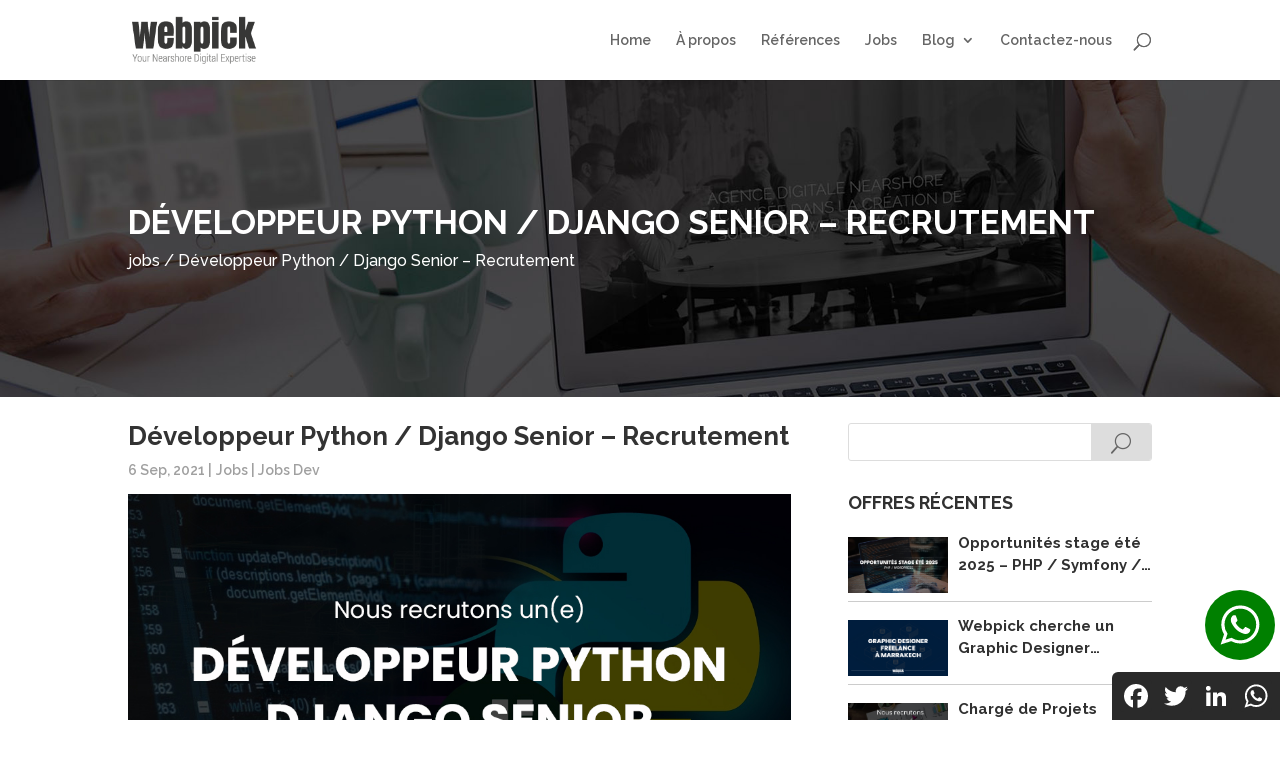

--- FILE ---
content_type: text/html; charset=UTF-8
request_url: https://webpick.info/developpeur-python-django-senior-recrutement/
body_size: 21117
content:
<!DOCTYPE html>
<html lang="fr-FR" prefix="og: https://ogp.me/ns#">
<head><link rel="stylesheet" href="https://webpick.info/wp-content/cache/minify/24da7.default.include.1b2e97.css" media="all" />

	<meta charset="UTF-8" />
<meta http-equiv="X-UA-Compatible" content="IE=edge">
	<link rel="pingback" href="https://webpick.info/xmlrpc.php" />

	<script type="text/javascript">
		document.documentElement.className = 'js';
	</script>
	
		<style>img:is([sizes="auto" i], [sizes^="auto," i]) { contain-intrinsic-size: 3000px 1500px }</style>
	
<!-- Search Engine Optimization by Rank Math - https://rankmath.com/ -->
<title>Webpick - Développeur Python / Django Senior - Recrutement - Votre Expertise Digitale Nearshore</title>
<meta name="description" content="Vous voulez travailler dans le domaine des logiciels libres, vous êtes motivé par le travail dans une équipe dynamique et expérimentée, tout en sachant vous"/>
<meta name="robots" content="follow, index, max-snippet:-1, max-video-preview:-1, max-image-preview:large"/>
<link rel="canonical" href="https://webpick.info/developpeur-python-django-senior-recrutement/" />
<meta property="og:locale" content="fr_FR" />
<meta property="og:type" content="article" />
<meta property="og:title" content="Webpick - Développeur Python / Django Senior - Recrutement - Votre Expertise Digitale Nearshore" />
<meta property="og:description" content="Vous voulez travailler dans le domaine des logiciels libres, vous êtes motivé par le travail dans une équipe dynamique et expérimentée, tout en sachant vous" />
<meta property="og:url" content="https://webpick.info/developpeur-python-django-senior-recrutement/" />
<meta property="og:site_name" content="Webpick" />
<meta property="article:publisher" content="https://www.facebook.com/Webpick/" />
<meta property="article:section" content="Jobs" />
<meta property="og:updated_time" content="2023-02-13T11:31:11+01:00" />
<meta property="og:image" content="https://webpick.info/wp-content/uploads/2020/12/De__veloppeur_Python_Django_Senior.jpeg" />
<meta property="og:image:secure_url" content="https://webpick.info/wp-content/uploads/2020/12/De__veloppeur_Python_Django_Senior.jpeg" />
<meta property="og:image:width" content="980" />
<meta property="og:image:height" content="551" />
<meta property="og:image:alt" content="Recrutement" />
<meta property="og:image:type" content="image/jpeg" />
<meta property="article:published_time" content="2021-09-06T20:26:19+02:00" />
<meta property="article:modified_time" content="2023-02-13T11:31:11+01:00" />
<meta name="twitter:card" content="summary_large_image" />
<meta name="twitter:title" content="Webpick - Développeur Python / Django Senior - Recrutement - Votre Expertise Digitale Nearshore" />
<meta name="twitter:description" content="Vous voulez travailler dans le domaine des logiciels libres, vous êtes motivé par le travail dans une équipe dynamique et expérimentée, tout en sachant vous" />
<meta name="twitter:site" content="@_webpick" />
<meta name="twitter:creator" content="@_webpick" />
<meta name="twitter:image" content="https://webpick.info/wp-content/uploads/2020/12/De__veloppeur_Python_Django_Senior.jpeg" />
<script type="application/ld+json" class="rank-math-schema">{"@context":"https://schema.org","@graph":[{"@type":"Place","@id":"https://webpick.info/#place","geo":{"@type":"GeoCoordinates","latitude":"31.6761515","longitude":"-8.047288"},"hasMap":"https://www.google.com/maps/search/?api=1&amp;query=31.6761515,-8.047288","address":{"@type":"PostalAddress","streetAddress":"Emerging Business Factory, 61","addressLocality":"Quartier Industriel Sidi Ghanem","addressRegion":"Marrakech","postalCode":"40000","addressCountry":"Maroc"}},{"@type":"Organization","@id":"https://webpick.info/#organization","name":"Webpick","url":"https://webpick.info","sameAs":["https://www.facebook.com/Webpick/","https://twitter.com/_webpick"],"address":{"@type":"PostalAddress","streetAddress":"Emerging Business Factory, 61","addressLocality":"Quartier Industriel Sidi Ghanem","addressRegion":"Marrakech","postalCode":"40000","addressCountry":"Maroc"},"logo":{"@type":"ImageObject","@id":"https://webpick.info/#logo","url":"https://webpick.info/wp-content/uploads/2020/07/NL_logo_footer.png","contentUrl":"https://webpick.info/wp-content/uploads/2020/07/NL_logo_footer.png","caption":"Webpick","inLanguage":"fr-FR","width":"201","height":"76"},"contactPoint":[{"@type":"ContactPoint","telephone":"+212661801861","contactType":"customer support"}],"location":{"@id":"https://webpick.info/#place"}},{"@type":"WebSite","@id":"https://webpick.info/#website","url":"https://webpick.info","name":"Webpick","publisher":{"@id":"https://webpick.info/#organization"},"inLanguage":"fr-FR"},{"@type":"ImageObject","@id":"https://webpick.info/wp-content/uploads/2020/12/De__veloppeur_Python_Django_Senior.jpeg","url":"https://webpick.info/wp-content/uploads/2020/12/De__veloppeur_Python_Django_Senior.jpeg","width":"980","height":"551","inLanguage":"fr-FR"},{"@type":"WebPage","@id":"https://webpick.info/developpeur-python-django-senior-recrutement/#webpage","url":"https://webpick.info/developpeur-python-django-senior-recrutement/","name":"Webpick - D\u00e9veloppeur Python / Django Senior - Recrutement - Votre Expertise Digitale Nearshore","datePublished":"2021-09-06T20:26:19+02:00","dateModified":"2023-02-13T11:31:11+01:00","isPartOf":{"@id":"https://webpick.info/#website"},"primaryImageOfPage":{"@id":"https://webpick.info/wp-content/uploads/2020/12/De__veloppeur_Python_Django_Senior.jpeg"},"inLanguage":"fr-FR"},{"@type":"Person","@id":"https://webpick.info/author/webpick/","name":"Webpick","url":"https://webpick.info/author/webpick/","image":{"@type":"ImageObject","@id":"https://webpick.info/wp-content/uploads/2020/08/favicon-wpk-150x150.png","url":"https://webpick.info/wp-content/uploads/2020/08/favicon-wpk-150x150.png","caption":"Webpick","inLanguage":"fr-FR"},"worksFor":{"@id":"https://webpick.info/#organization"}},{"@type":"BlogPosting","headline":"Webpick - Webpick - D\u00e9veloppeur Python / Django Senior - Recrutement - Votre Expertise Digitale Nearshore -","keywords":"Recrutement","datePublished":"2021-09-06T20:26:19+02:00","dateModified":"2023-02-13T11:31:11+01:00","articleSection":"Jobs, Jobs Dev","author":{"@id":"https://webpick.info/author/webpick/","name":"Webpick"},"publisher":{"@id":"https://webpick.info/#organization"},"description":"Vous voulez travailler dans le domaine des logiciels libres, vous \u00eates motiv\u00e9 par le travail dans une \u00e9quipe dynamique et exp\u00e9riment\u00e9e, tout en sachant vous","name":"Webpick - Webpick - D\u00e9veloppeur Python / Django Senior - Recrutement - Votre Expertise Digitale Nearshore -","@id":"https://webpick.info/developpeur-python-django-senior-recrutement/#richSnippet","isPartOf":{"@id":"https://webpick.info/developpeur-python-django-senior-recrutement/#webpage"},"image":{"@id":"https://webpick.info/wp-content/uploads/2020/12/De__veloppeur_Python_Django_Senior.jpeg"},"inLanguage":"fr-FR","mainEntityOfPage":{"@id":"https://webpick.info/developpeur-python-django-senior-recrutement/#webpage"}}]}</script>
<!-- /Extension Rank Math WordPress SEO -->

<link rel='dns-prefetch' href='//www.google.com' />
<link rel='dns-prefetch' href='//www.googletagmanager.com' />
<link rel='dns-prefetch' href='//fonts.googleapis.com' />
<link rel="alternate" type="application/rss+xml" title="Webpick &raquo; Flux" href="https://webpick.info/feed/" />
<link rel="alternate" type="application/rss+xml" title="Webpick &raquo; Flux des commentaires" href="https://webpick.info/comments/feed/" />
<script type="text/javascript">
/* <![CDATA[ */
window._wpemojiSettings = {"baseUrl":"https:\/\/s.w.org\/images\/core\/emoji\/15.0.3\/72x72\/","ext":".png","svgUrl":"https:\/\/s.w.org\/images\/core\/emoji\/15.0.3\/svg\/","svgExt":".svg","source":{"concatemoji":"https:\/\/webpick.info\/wp-includes\/js\/wp-emoji-release.min.js?ver=6.7.2"}};
/*! This file is auto-generated */
!function(i,n){var o,s,e;function c(e){try{var t={supportTests:e,timestamp:(new Date).valueOf()};sessionStorage.setItem(o,JSON.stringify(t))}catch(e){}}function p(e,t,n){e.clearRect(0,0,e.canvas.width,e.canvas.height),e.fillText(t,0,0);var t=new Uint32Array(e.getImageData(0,0,e.canvas.width,e.canvas.height).data),r=(e.clearRect(0,0,e.canvas.width,e.canvas.height),e.fillText(n,0,0),new Uint32Array(e.getImageData(0,0,e.canvas.width,e.canvas.height).data));return t.every(function(e,t){return e===r[t]})}function u(e,t,n){switch(t){case"flag":return n(e,"\ud83c\udff3\ufe0f\u200d\u26a7\ufe0f","\ud83c\udff3\ufe0f\u200b\u26a7\ufe0f")?!1:!n(e,"\ud83c\uddfa\ud83c\uddf3","\ud83c\uddfa\u200b\ud83c\uddf3")&&!n(e,"\ud83c\udff4\udb40\udc67\udb40\udc62\udb40\udc65\udb40\udc6e\udb40\udc67\udb40\udc7f","\ud83c\udff4\u200b\udb40\udc67\u200b\udb40\udc62\u200b\udb40\udc65\u200b\udb40\udc6e\u200b\udb40\udc67\u200b\udb40\udc7f");case"emoji":return!n(e,"\ud83d\udc26\u200d\u2b1b","\ud83d\udc26\u200b\u2b1b")}return!1}function f(e,t,n){var r="undefined"!=typeof WorkerGlobalScope&&self instanceof WorkerGlobalScope?new OffscreenCanvas(300,150):i.createElement("canvas"),a=r.getContext("2d",{willReadFrequently:!0}),o=(a.textBaseline="top",a.font="600 32px Arial",{});return e.forEach(function(e){o[e]=t(a,e,n)}),o}function t(e){var t=i.createElement("script");t.src=e,t.defer=!0,i.head.appendChild(t)}"undefined"!=typeof Promise&&(o="wpEmojiSettingsSupports",s=["flag","emoji"],n.supports={everything:!0,everythingExceptFlag:!0},e=new Promise(function(e){i.addEventListener("DOMContentLoaded",e,{once:!0})}),new Promise(function(t){var n=function(){try{var e=JSON.parse(sessionStorage.getItem(o));if("object"==typeof e&&"number"==typeof e.timestamp&&(new Date).valueOf()<e.timestamp+604800&&"object"==typeof e.supportTests)return e.supportTests}catch(e){}return null}();if(!n){if("undefined"!=typeof Worker&&"undefined"!=typeof OffscreenCanvas&&"undefined"!=typeof URL&&URL.createObjectURL&&"undefined"!=typeof Blob)try{var e="postMessage("+f.toString()+"("+[JSON.stringify(s),u.toString(),p.toString()].join(",")+"));",r=new Blob([e],{type:"text/javascript"}),a=new Worker(URL.createObjectURL(r),{name:"wpTestEmojiSupports"});return void(a.onmessage=function(e){c(n=e.data),a.terminate(),t(n)})}catch(e){}c(n=f(s,u,p))}t(n)}).then(function(e){for(var t in e)n.supports[t]=e[t],n.supports.everything=n.supports.everything&&n.supports[t],"flag"!==t&&(n.supports.everythingExceptFlag=n.supports.everythingExceptFlag&&n.supports[t]);n.supports.everythingExceptFlag=n.supports.everythingExceptFlag&&!n.supports.flag,n.DOMReady=!1,n.readyCallback=function(){n.DOMReady=!0}}).then(function(){return e}).then(function(){var e;n.supports.everything||(n.readyCallback(),(e=n.source||{}).concatemoji?t(e.concatemoji):e.wpemoji&&e.twemoji&&(t(e.twemoji),t(e.wpemoji)))}))}((window,document),window._wpemojiSettings);
/* ]]> */
</script>
<meta content="Divi Child v." name="generator"/>

<style id='wp-emoji-styles-inline-css' type='text/css'>

	img.wp-smiley, img.emoji {
		display: inline !important;
		border: none !important;
		box-shadow: none !important;
		height: 1em !important;
		width: 1em !important;
		margin: 0 0.07em !important;
		vertical-align: -0.1em !important;
		background: none !important;
		padding: 0 !important;
	}
</style>
<link rel='stylesheet' id='wp-block-library-css' href='https://webpick.info/wp-includes/css/dist/block-library/style.min.css?ver=6.7.2' type='text/css' media='all' />
<style id='classic-theme-styles-inline-css' type='text/css'>
/*! This file is auto-generated */
.wp-block-button__link{color:#fff;background-color:#32373c;border-radius:9999px;box-shadow:none;text-decoration:none;padding:calc(.667em + 2px) calc(1.333em + 2px);font-size:1.125em}.wp-block-file__button{background:#32373c;color:#fff;text-decoration:none}
</style>
<style id='global-styles-inline-css' type='text/css'>
:root{--wp--preset--aspect-ratio--square: 1;--wp--preset--aspect-ratio--4-3: 4/3;--wp--preset--aspect-ratio--3-4: 3/4;--wp--preset--aspect-ratio--3-2: 3/2;--wp--preset--aspect-ratio--2-3: 2/3;--wp--preset--aspect-ratio--16-9: 16/9;--wp--preset--aspect-ratio--9-16: 9/16;--wp--preset--color--black: #000000;--wp--preset--color--cyan-bluish-gray: #abb8c3;--wp--preset--color--white: #ffffff;--wp--preset--color--pale-pink: #f78da7;--wp--preset--color--vivid-red: #cf2e2e;--wp--preset--color--luminous-vivid-orange: #ff6900;--wp--preset--color--luminous-vivid-amber: #fcb900;--wp--preset--color--light-green-cyan: #7bdcb5;--wp--preset--color--vivid-green-cyan: #00d084;--wp--preset--color--pale-cyan-blue: #8ed1fc;--wp--preset--color--vivid-cyan-blue: #0693e3;--wp--preset--color--vivid-purple: #9b51e0;--wp--preset--gradient--vivid-cyan-blue-to-vivid-purple: linear-gradient(135deg,rgba(6,147,227,1) 0%,rgb(155,81,224) 100%);--wp--preset--gradient--light-green-cyan-to-vivid-green-cyan: linear-gradient(135deg,rgb(122,220,180) 0%,rgb(0,208,130) 100%);--wp--preset--gradient--luminous-vivid-amber-to-luminous-vivid-orange: linear-gradient(135deg,rgba(252,185,0,1) 0%,rgba(255,105,0,1) 100%);--wp--preset--gradient--luminous-vivid-orange-to-vivid-red: linear-gradient(135deg,rgba(255,105,0,1) 0%,rgb(207,46,46) 100%);--wp--preset--gradient--very-light-gray-to-cyan-bluish-gray: linear-gradient(135deg,rgb(238,238,238) 0%,rgb(169,184,195) 100%);--wp--preset--gradient--cool-to-warm-spectrum: linear-gradient(135deg,rgb(74,234,220) 0%,rgb(151,120,209) 20%,rgb(207,42,186) 40%,rgb(238,44,130) 60%,rgb(251,105,98) 80%,rgb(254,248,76) 100%);--wp--preset--gradient--blush-light-purple: linear-gradient(135deg,rgb(255,206,236) 0%,rgb(152,150,240) 100%);--wp--preset--gradient--blush-bordeaux: linear-gradient(135deg,rgb(254,205,165) 0%,rgb(254,45,45) 50%,rgb(107,0,62) 100%);--wp--preset--gradient--luminous-dusk: linear-gradient(135deg,rgb(255,203,112) 0%,rgb(199,81,192) 50%,rgb(65,88,208) 100%);--wp--preset--gradient--pale-ocean: linear-gradient(135deg,rgb(255,245,203) 0%,rgb(182,227,212) 50%,rgb(51,167,181) 100%);--wp--preset--gradient--electric-grass: linear-gradient(135deg,rgb(202,248,128) 0%,rgb(113,206,126) 100%);--wp--preset--gradient--midnight: linear-gradient(135deg,rgb(2,3,129) 0%,rgb(40,116,252) 100%);--wp--preset--font-size--small: 13px;--wp--preset--font-size--medium: 20px;--wp--preset--font-size--large: 36px;--wp--preset--font-size--x-large: 42px;--wp--preset--spacing--20: 0.44rem;--wp--preset--spacing--30: 0.67rem;--wp--preset--spacing--40: 1rem;--wp--preset--spacing--50: 1.5rem;--wp--preset--spacing--60: 2.25rem;--wp--preset--spacing--70: 3.38rem;--wp--preset--spacing--80: 5.06rem;--wp--preset--shadow--natural: 6px 6px 9px rgba(0, 0, 0, 0.2);--wp--preset--shadow--deep: 12px 12px 50px rgba(0, 0, 0, 0.4);--wp--preset--shadow--sharp: 6px 6px 0px rgba(0, 0, 0, 0.2);--wp--preset--shadow--outlined: 6px 6px 0px -3px rgba(255, 255, 255, 1), 6px 6px rgba(0, 0, 0, 1);--wp--preset--shadow--crisp: 6px 6px 0px rgba(0, 0, 0, 1);}:where(.is-layout-flex){gap: 0.5em;}:where(.is-layout-grid){gap: 0.5em;}body .is-layout-flex{display: flex;}.is-layout-flex{flex-wrap: wrap;align-items: center;}.is-layout-flex > :is(*, div){margin: 0;}body .is-layout-grid{display: grid;}.is-layout-grid > :is(*, div){margin: 0;}:where(.wp-block-columns.is-layout-flex){gap: 2em;}:where(.wp-block-columns.is-layout-grid){gap: 2em;}:where(.wp-block-post-template.is-layout-flex){gap: 1.25em;}:where(.wp-block-post-template.is-layout-grid){gap: 1.25em;}.has-black-color{color: var(--wp--preset--color--black) !important;}.has-cyan-bluish-gray-color{color: var(--wp--preset--color--cyan-bluish-gray) !important;}.has-white-color{color: var(--wp--preset--color--white) !important;}.has-pale-pink-color{color: var(--wp--preset--color--pale-pink) !important;}.has-vivid-red-color{color: var(--wp--preset--color--vivid-red) !important;}.has-luminous-vivid-orange-color{color: var(--wp--preset--color--luminous-vivid-orange) !important;}.has-luminous-vivid-amber-color{color: var(--wp--preset--color--luminous-vivid-amber) !important;}.has-light-green-cyan-color{color: var(--wp--preset--color--light-green-cyan) !important;}.has-vivid-green-cyan-color{color: var(--wp--preset--color--vivid-green-cyan) !important;}.has-pale-cyan-blue-color{color: var(--wp--preset--color--pale-cyan-blue) !important;}.has-vivid-cyan-blue-color{color: var(--wp--preset--color--vivid-cyan-blue) !important;}.has-vivid-purple-color{color: var(--wp--preset--color--vivid-purple) !important;}.has-black-background-color{background-color: var(--wp--preset--color--black) !important;}.has-cyan-bluish-gray-background-color{background-color: var(--wp--preset--color--cyan-bluish-gray) !important;}.has-white-background-color{background-color: var(--wp--preset--color--white) !important;}.has-pale-pink-background-color{background-color: var(--wp--preset--color--pale-pink) !important;}.has-vivid-red-background-color{background-color: var(--wp--preset--color--vivid-red) !important;}.has-luminous-vivid-orange-background-color{background-color: var(--wp--preset--color--luminous-vivid-orange) !important;}.has-luminous-vivid-amber-background-color{background-color: var(--wp--preset--color--luminous-vivid-amber) !important;}.has-light-green-cyan-background-color{background-color: var(--wp--preset--color--light-green-cyan) !important;}.has-vivid-green-cyan-background-color{background-color: var(--wp--preset--color--vivid-green-cyan) !important;}.has-pale-cyan-blue-background-color{background-color: var(--wp--preset--color--pale-cyan-blue) !important;}.has-vivid-cyan-blue-background-color{background-color: var(--wp--preset--color--vivid-cyan-blue) !important;}.has-vivid-purple-background-color{background-color: var(--wp--preset--color--vivid-purple) !important;}.has-black-border-color{border-color: var(--wp--preset--color--black) !important;}.has-cyan-bluish-gray-border-color{border-color: var(--wp--preset--color--cyan-bluish-gray) !important;}.has-white-border-color{border-color: var(--wp--preset--color--white) !important;}.has-pale-pink-border-color{border-color: var(--wp--preset--color--pale-pink) !important;}.has-vivid-red-border-color{border-color: var(--wp--preset--color--vivid-red) !important;}.has-luminous-vivid-orange-border-color{border-color: var(--wp--preset--color--luminous-vivid-orange) !important;}.has-luminous-vivid-amber-border-color{border-color: var(--wp--preset--color--luminous-vivid-amber) !important;}.has-light-green-cyan-border-color{border-color: var(--wp--preset--color--light-green-cyan) !important;}.has-vivid-green-cyan-border-color{border-color: var(--wp--preset--color--vivid-green-cyan) !important;}.has-pale-cyan-blue-border-color{border-color: var(--wp--preset--color--pale-cyan-blue) !important;}.has-vivid-cyan-blue-border-color{border-color: var(--wp--preset--color--vivid-cyan-blue) !important;}.has-vivid-purple-border-color{border-color: var(--wp--preset--color--vivid-purple) !important;}.has-vivid-cyan-blue-to-vivid-purple-gradient-background{background: var(--wp--preset--gradient--vivid-cyan-blue-to-vivid-purple) !important;}.has-light-green-cyan-to-vivid-green-cyan-gradient-background{background: var(--wp--preset--gradient--light-green-cyan-to-vivid-green-cyan) !important;}.has-luminous-vivid-amber-to-luminous-vivid-orange-gradient-background{background: var(--wp--preset--gradient--luminous-vivid-amber-to-luminous-vivid-orange) !important;}.has-luminous-vivid-orange-to-vivid-red-gradient-background{background: var(--wp--preset--gradient--luminous-vivid-orange-to-vivid-red) !important;}.has-very-light-gray-to-cyan-bluish-gray-gradient-background{background: var(--wp--preset--gradient--very-light-gray-to-cyan-bluish-gray) !important;}.has-cool-to-warm-spectrum-gradient-background{background: var(--wp--preset--gradient--cool-to-warm-spectrum) !important;}.has-blush-light-purple-gradient-background{background: var(--wp--preset--gradient--blush-light-purple) !important;}.has-blush-bordeaux-gradient-background{background: var(--wp--preset--gradient--blush-bordeaux) !important;}.has-luminous-dusk-gradient-background{background: var(--wp--preset--gradient--luminous-dusk) !important;}.has-pale-ocean-gradient-background{background: var(--wp--preset--gradient--pale-ocean) !important;}.has-electric-grass-gradient-background{background: var(--wp--preset--gradient--electric-grass) !important;}.has-midnight-gradient-background{background: var(--wp--preset--gradient--midnight) !important;}.has-small-font-size{font-size: var(--wp--preset--font-size--small) !important;}.has-medium-font-size{font-size: var(--wp--preset--font-size--medium) !important;}.has-large-font-size{font-size: var(--wp--preset--font-size--large) !important;}.has-x-large-font-size{font-size: var(--wp--preset--font-size--x-large) !important;}
:where(.wp-block-post-template.is-layout-flex){gap: 1.25em;}:where(.wp-block-post-template.is-layout-grid){gap: 1.25em;}
:where(.wp-block-columns.is-layout-flex){gap: 2em;}:where(.wp-block-columns.is-layout-grid){gap: 2em;}
:root :where(.wp-block-pullquote){font-size: 1.5em;line-height: 1.6;}
</style>
<link rel='stylesheet' id='parent-style-css' href='https://webpick.info/wp-content/themes/Divi/style.dev.css?ver=6.7.2' type='text/css' media='all' />
<link rel='stylesheet' id='divi-style-css' href='https://webpick.info/wp-content/themes/Divi-child/style.css?ver=4.6.6' type='text/css' media='all' />

<link rel='stylesheet' id='et-builder-googlefonts-cached-css' href='https://fonts.googleapis.com/css?family=Raleway:100,100italic,200,200italic,300,300italic,regular,italic,500,500italic,600,600italic,700,700italic,800,800italic,900,900italic&#038;subset=latin,latin-ext&#038;display=swap' type='text/css' media='all' />
<link rel='stylesheet' id='et-shortcodes-responsive-css-css' href='https://webpick.info/wp-content/themes/Divi/epanel/shortcodes/css/shortcodes_responsive.css?ver=4.6.6' type='text/css' media='all' />
<link rel='stylesheet' id='magnific-popup-css' href='https://webpick.info/wp-content/themes/Divi/includes/builder/styles/magnific_popup.css?ver=4.6.6' type='text/css' media='all' />
<link rel='stylesheet' id='dashicons-css' href='https://webpick.info/wp-includes/css/dashicons.min.css?ver=6.7.2' type='text/css' media='all' />

<style id='addtoany-inline-css' type='text/css'>
.a2a_floating_style {
	border-radius: 6px 0 0 0 !important;
}
</style>
<script type="text/javascript" src="https://webpick.info/wp-includes/js/jquery/jquery.min.js?ver=3.7.1" id="jquery-core-js"></script>
<script type="text/javascript" src="https://webpick.info/wp-includes/js/jquery/jquery-migrate.min.js?ver=3.4.1" id="jquery-migrate-js"></script>

<script type="text/javascript" src="https://www.google.com/recaptcha/api.js?render=6LflYbcZAAAAAD6PizphNxNFX3a_DRMQAGzOWn5B&amp;ver=6.7.2" id="recaptcha-v3-js"></script>
<script type="text/javascript" src="https://webpick.info/wp-content/themes/Divi/core/admin/js/es6-promise.auto.min.js?ver=6.7.2" id="es6-promise-js"></script>
<script type="text/javascript" id="et-core-api-spam-recaptcha-js-extra">
/* <![CDATA[ */
var et_core_api_spam_recaptcha = {"site_key":"6LflYbcZAAAAAD6PizphNxNFX3a_DRMQAGzOWn5B","page_action":{"action":"developpeur_python_django_senior_recrutement"}};
/* ]]> */
</script>
<script type="text/javascript" src="https://webpick.info/wp-content/themes/Divi/core/admin/js/recaptcha.js?ver=6.7.2" id="et-core-api-spam-recaptcha-js"></script>
<script type="text/javascript" src="https://www.googletagmanager.com/gtag/js?id=UA-46031348-1" id="google_gtagjs-js" async></script>
<script type="text/javascript" id="google_gtagjs-js-after">
/* <![CDATA[ */
window.dataLayer = window.dataLayer || [];function gtag(){dataLayer.push(arguments);}
gtag('js', new Date());
gtag('config', 'UA-46031348-1', {"anonymize_ip":true} );
/* ]]> */
</script>
<link rel="https://api.w.org/" href="https://webpick.info/wp-json/" /><link rel="alternate" title="JSON" type="application/json" href="https://webpick.info/wp-json/wp/v2/posts/10439" /><link rel="EditURI" type="application/rsd+xml" title="RSD" href="https://webpick.info/xmlrpc.php?rsd" />
<meta name="generator" content="WordPress 6.7.2" />
<link rel='shortlink' href='https://webpick.info/?p=10439' />
<link rel="alternate" title="oEmbed (JSON)" type="application/json+oembed" href="https://webpick.info/wp-json/oembed/1.0/embed?url=https%3A%2F%2Fwebpick.info%2Fdeveloppeur-python-django-senior-recrutement%2F" />
<link rel="alternate" title="oEmbed (XML)" type="text/xml+oembed" href="https://webpick.info/wp-json/oembed/1.0/embed?url=https%3A%2F%2Fwebpick.info%2Fdeveloppeur-python-django-senior-recrutement%2F&#038;format=xml" />

<script data-cfasync="false">
window.a2a_config=window.a2a_config||{};a2a_config.callbacks=[];a2a_config.overlays=[];a2a_config.templates={};a2a_localize = {
	Share: "Partager",
	Save: "Enregistrer",
	Subscribe: "S'abonner",
	Email: "Email",
	Bookmark: "Signet",
	ShowAll: "Montrer tout",
	ShowLess: "Montrer moins",
	FindServices: "Trouver des service(s)",
	FindAnyServiceToAddTo: "Trouver instantan&eacute;ment des services &agrave; ajouter &agrave;",
	PoweredBy: "Propuls&eacute; par",
	ShareViaEmail: "Share via email",
	SubscribeViaEmail: "Subscribe via email",
	BookmarkInYourBrowser: "Ajouter un signet dans votre fureteur",
	BookmarkInstructions: "Press Ctrl+D or \u2318+D to bookmark this page",
	AddToYourFavorites: "Ajouter &agrave; vos favoris",
	SendFromWebOrProgram: "Send from any email address or email program",
	EmailProgram: "Email program",
	More: "More&#8230;",
	ThanksForSharing: "Thanks for sharing!",
	ThanksForFollowing: "Thanks for following!"
};

a2a_config.icon_color="#2a2a2a";
(function(d,s,a,b){a=d.createElement(s);b=d.getElementsByTagName(s)[0];a.async=1;a.src="https://static.addtoany.com/menu/page.js";b.parentNode.insertBefore(a,b);})(document,"script");
</script>
<style>
		#category-posts-2-internal ul {padding: 0;}
#category-posts-2-internal .cat-post-item img {max-width: initial; max-height: initial; margin: initial;}
#category-posts-2-internal .cat-post-author {margin-bottom: 0;}
#category-posts-2-internal .cat-post-thumbnail {margin: 5px 10px 5px 0;}
#category-posts-2-internal .cat-post-item:before {content: ""; clear: both;}
#category-posts-2-internal .cat-post-excerpt-more {display: inline-block;}
#category-posts-2-internal .cat-post-current .cat-post-title {font-weight: bold; text-transform: uppercase;}
#category-posts-2-internal [class*=cat-post-tax] {font-size: 0.85em;}
#category-posts-2-internal [class*=cat-post-tax] * {display:inline-block;}
#category-posts-2-internal .cat-post-item {border-bottom: 1px solid #ccc;	list-style: none; list-style-type: none; margin: 3px 0 10px;	padding: 3px 0;}
#category-posts-2-internal .cat-post-item:last-child {border-bottom: none;}
#category-posts-2-internal .cat-post-item a:after {content: ""; display: table;	clear: both;}
#category-posts-2-internal .cat-post-item .cat-post-title {overflow: hidden;text-overflow: ellipsis;white-space: initial;display: -webkit-box;-webkit-line-clamp: 2;-webkit-box-orient: vertical;padding-bottom: 0 !important;}
#category-posts-2-internal .cat-post-item a:after {content: ""; clear: both;}
#category-posts-2-internal .cat-post-thumbnail {display:block; float:left; margin:5px 10px 5px 0;}
#category-posts-2-internal .cat-post-crop {overflow:hidden;display:block;}
#category-posts-2-internal p {margin:5px 0 0 0}
#category-posts-2-internal li > div {margin:5px 0 0 0; clear:both;}
#category-posts-2-internal .dashicons {vertical-align:middle;}
#category-posts-2-internal .cat-post-thumbnail .cat-post-crop img {height: 56px;}
#category-posts-2-internal .cat-post-thumbnail .cat-post-crop img {object-fit: cover; max-width: 100%; display: block;}
#category-posts-2-internal .cat-post-thumbnail .cat-post-crop-not-supported img {width: 100%;}
#category-posts-2-internal .cat-post-thumbnail {max-width:100%;}
#category-posts-2-internal .cat-post-item img {margin: initial;}
</style>
		<meta name="generator" content="Site Kit by Google 1.8.1" /><meta name="viewport" content="width=device-width, initial-scale=1.0, maximum-scale=1.0, user-scalable=0" /><link rel="icon" href="https://webpick.info/wp-content/uploads/2020/08/cropped-favicon-wpk-32x32.png" sizes="32x32" />
<link rel="icon" href="https://webpick.info/wp-content/uploads/2020/08/cropped-favicon-wpk-192x192.png" sizes="192x192" />
<link rel="apple-touch-icon" href="https://webpick.info/wp-content/uploads/2020/08/cropped-favicon-wpk-180x180.png" />
<meta name="msapplication-TileImage" content="https://webpick.info/wp-content/uploads/2020/08/cropped-favicon-wpk-270x270.png" />
<style id="et-divi-customizer-global-cached-inline-styles">.woocommerce #respond input#submit,.woocommerce-page #respond input#submit,.woocommerce #content input.button,.woocommerce-page #content input.button,.woocommerce-message,.woocommerce-error,.woocommerce-info{background:#666666!important}#et_search_icon:hover,.mobile_menu_bar:before,.mobile_menu_bar:after,.et_toggle_slide_menu:after,.et-social-icon a:hover,.et_pb_sum,.et_pb_pricing li a,.et_pb_pricing_table_button,.et_overlay:before,.entry-summary p.price ins,.woocommerce div.product span.price,.woocommerce-page div.product span.price,.woocommerce #content div.product span.price,.woocommerce-page #content div.product span.price,.woocommerce div.product p.price,.woocommerce-page div.product p.price,.woocommerce #content div.product p.price,.woocommerce-page #content div.product p.price,.et_pb_member_social_links a:hover,.woocommerce .star-rating span:before,.woocommerce-page .star-rating span:before,.et_pb_widget li a:hover,.et_pb_filterable_portfolio .et_pb_portfolio_filters li a.active,.et_pb_filterable_portfolio .et_pb_portofolio_pagination ul li a.active,.et_pb_gallery .et_pb_gallery_pagination ul li a.active,.wp-pagenavi span.current,.wp-pagenavi a:hover,.nav-single a,.tagged_as a,.posted_in a{color:#666666}.et_pb_contact_submit,.et_password_protected_form .et_submit_button,.et_pb_bg_layout_light .et_pb_newsletter_button,.comment-reply-link,.form-submit .et_pb_button,.et_pb_bg_layout_light .et_pb_promo_button,.et_pb_bg_layout_light .et_pb_more_button,.woocommerce a.button.alt,.woocommerce-page a.button.alt,.woocommerce button.button.alt,.woocommerce button.button.alt.disabled,.woocommerce-page button.button.alt,.woocommerce-page button.button.alt.disabled,.woocommerce input.button.alt,.woocommerce-page input.button.alt,.woocommerce #respond input#submit.alt,.woocommerce-page #respond input#submit.alt,.woocommerce #content input.button.alt,.woocommerce-page #content input.button.alt,.woocommerce a.button,.woocommerce-page a.button,.woocommerce button.button,.woocommerce-page button.button,.woocommerce input.button,.woocommerce-page input.button,.et_pb_contact p input[type="checkbox"]:checked+label i:before,.et_pb_bg_layout_light.et_pb_module.et_pb_button{color:#666666}.footer-widget h4{color:#666666}.et-search-form,.nav li ul,.et_mobile_menu,.footer-widget li:before,.et_pb_pricing li:before,blockquote{border-color:#666666}.et_pb_counter_amount,.et_pb_featured_table .et_pb_pricing_heading,.et_quote_content,.et_link_content,.et_audio_content,.et_pb_post_slider.et_pb_bg_layout_dark,.et_slide_in_menu_container,.et_pb_contact p input[type="radio"]:checked+label i:before{background-color:#666666}a{color:#666666}.nav li ul{border-color:#313131}#top-header,#et-secondary-nav li ul{background-color:#666666}.et_header_style_centered .mobile_nav .select_page,.et_header_style_split .mobile_nav .select_page,.et_nav_text_color_light #top-menu>li>a,.et_nav_text_color_dark #top-menu>li>a,#top-menu a,.et_mobile_menu li a,.et_nav_text_color_light .et_mobile_menu li a,.et_nav_text_color_dark .et_mobile_menu li a,#et_search_icon:before,.et_search_form_container input,span.et_close_search_field:after,#et-top-navigation .et-cart-info{color:#666666}.et_search_form_container input::-moz-placeholder{color:#666666}.et_search_form_container input::-webkit-input-placeholder{color:#666666}.et_search_form_container input:-ms-input-placeholder{color:#666666}#top-menu li.current-menu-ancestor>a,#top-menu li.current-menu-item>a,#top-menu li.current_page_item>a,.et_color_scheme_red #top-menu li.current-menu-ancestor>a,.et_color_scheme_red #top-menu li.current-menu-item>a,.et_color_scheme_red #top-menu li.current_page_item>a,.et_color_scheme_pink #top-menu li.current-menu-ancestor>a,.et_color_scheme_pink #top-menu li.current-menu-item>a,.et_color_scheme_pink #top-menu li.current_page_item>a,.et_color_scheme_orange #top-menu li.current-menu-ancestor>a,.et_color_scheme_orange #top-menu li.current-menu-item>a,.et_color_scheme_orange #top-menu li.current_page_item>a,.et_color_scheme_green #top-menu li.current-menu-ancestor>a,.et_color_scheme_green #top-menu li.current-menu-item>a,.et_color_scheme_green #top-menu li.current_page_item>a{color:#313131}#footer-widgets .footer-widget a,#footer-widgets .footer-widget li a,#footer-widgets .footer-widget li a:hover{color:#ffffff}.footer-widget{color:#ffffff}#main-footer .footer-widget h4{color:#666666}.footer-widget li:before{border-color:#666666}.et_slide_in_menu_container,.et_slide_in_menu_container .et-search-field{letter-spacing:px}.et_slide_in_menu_container .et-search-field::-moz-placeholder{letter-spacing:px}.et_slide_in_menu_container .et-search-field::-webkit-input-placeholder{letter-spacing:px}.et_slide_in_menu_container .et-search-field:-ms-input-placeholder{letter-spacing:px}@media only screen and (min-width:981px){#logo{max-height:59%}.et_pb_svg_logo #logo{height:59%}.et_header_style_centered.et_hide_primary_logo #main-header:not(.et-fixed-header) .logo_container,.et_header_style_centered.et_hide_fixed_logo #main-header.et-fixed-header .logo_container{height:11.88px}.et_header_style_left .et-fixed-header #et-top-navigation,.et_header_style_split .et-fixed-header #et-top-navigation{padding:25px 0 0 0}.et_header_style_left .et-fixed-header #et-top-navigation nav>ul>li>a,.et_header_style_split .et-fixed-header #et-top-navigation nav>ul>li>a{padding-bottom:25px}.et_header_style_centered header#main-header.et-fixed-header .logo_container{height:50px}.et_header_style_split #main-header.et-fixed-header .centered-inline-logo-wrap{width:50px;margin:-50px 0}.et_header_style_split .et-fixed-header .centered-inline-logo-wrap #logo{max-height:50px}.et_pb_svg_logo.et_header_style_split .et-fixed-header .centered-inline-logo-wrap #logo{height:50px}.et_header_style_slide .et-fixed-header #et-top-navigation,.et_header_style_fullscreen .et-fixed-header #et-top-navigation{padding:16px 0 16px 0!important}.et-fixed-header#top-header,.et-fixed-header#top-header #et-secondary-nav li ul{background-color:#666666}.et-fixed-header #top-menu a,.et-fixed-header #et_search_icon:before,.et-fixed-header #et_top_search .et-search-form input,.et-fixed-header .et_search_form_container input,.et-fixed-header .et_close_search_field:after,.et-fixed-header #et-top-navigation .et-cart-info{color:#666666!important}.et-fixed-header .et_search_form_container input::-moz-placeholder{color:#666666!important}.et-fixed-header .et_search_form_container input::-webkit-input-placeholder{color:#666666!important}.et-fixed-header .et_search_form_container input:-ms-input-placeholder{color:#666666!important}.et-fixed-header #top-menu li.current-menu-ancestor>a,.et-fixed-header #top-menu li.current-menu-item>a,.et-fixed-header #top-menu li.current_page_item>a{color:#313131!important}}@media only screen and (min-width:1350px){.et_pb_row{padding:27px 0}.et_pb_section{padding:54px 0}.single.et_pb_pagebuilder_layout.et_full_width_page .et_post_meta_wrapper{padding-top:81px}.et_pb_fullwidth_section{padding:0}}	h1,h2,h3,h4,h5,h6{font-family:'Raleway',Helvetica,Arial,Lucida,sans-serif}body,input,textarea,select{font-family:'Raleway',Helvetica,Arial,Lucida,sans-serif}.et_pb_widget{margin-bottom:16px!important}#wpk_shortcode_id_css .et_pb_text_inner p{padding-bottom:0}#wpk_custom_crumbs,.cat-post-title{text-transform:none}#wpk_custom_crumbs>*:first-letter,.cat-post-title:first-letter{text-transform:capitalize}.wpk_change_blog_columns_number .et_pb_salvattore_content[data-columns]::before{content:'4 .column.size-1of4'!important}@media only screen and (min-width:600px){.wpk_change_blog_columns_number .column.size-1of4{width:32.3%!important;margin-right:1%}}@media only screen and (min-width:981px){.wpk_change_blog_columns_number .column.size-1of4{width:24%!important;margin-right:1%}}#main-header .container{max-width:80%;width:1280px}.wpk-icon-search input.et_pb_searchsubmit,.widget_search input#searchsubmit{background-color:transparent;color:transparent;border:none;width:55px;z-index:2}.wpk-icon-search input.et_pb_s,.widget_search input#s{padding-right:55px!important}.wpk-icon-search .et_pb_searchform:before,.widget_search::before{content:'\55';position:absolute;font-family:'ETModules';z-index:1;right:0;font-size:20px;padding:8px 20px;background-color:#dddddd}#wpk_email_plugin_container{padding:24px;border:#f2f2f2 2px solid;margin-top:-14px;margin-bottom:28px}#wpk_email_plugin_h3{font-weight:700}#wpk_email_plugin_p{margin:8px 0 0}#wpk_email_plugin_form{margin:24px 0 0}#wpk_email_plugin_input{min-width:300px;padding:10px;border:none;background-color:#f6f6f6}#wpk_email_plugin_btn{padding:10px 32px;border:none;background-color:#333;color:#fff;font-weight:700;margin-left:-4px}@media only screen and (max-width:603px){#wpk_email_plugin_container{padding:12px;margin-top:-30px;border:#f2f2f2 1px solid}#wpk_email_plugin_h3{line-height:1.8rem}#wpk_email_plugin_input{min-width:0}#wpk_email_plugin_btn{padding:10px 16px;margin-left:0px}}#wpk_email_plugin_blog_container{margin-bottom:16px}#wpk_email_plugin_blog_form{margin:16px 0 0}#wpk_email_plugin_blog_input{padding:8px;border:none;background-color:#f6f6f6}#wpk_email_plugin_blog_btn{padding:8px 16px;border:none;background-color:#333;color:#fff;font-weight:700}#category-posts-2-internal .cat-post-item .cat-post-everything-is-link h6{text-transform:capitalize}.caldera-grid ul.cf2-list-files .cf2-file-listed .cf2-file-extra-data{margin-top:-25px!important}#caldera_notices_1 .alert-success{background-color:#27ae60;padding:12px;color:white}#caldera_form_1 input,#caldera_form_1 textarea{color:#333333}.alert-error{background-color:red;padding:12px;color:white}</style></head>
<body class="post-template-default single single-post postid-10439 single-format-standard et-tb-has-template et-tb-has-body et-tb-has-footer et_pb_button_helper_class et_fixed_nav et_show_nav et_primary_nav_dropdown_animation_fade et_secondary_nav_dropdown_animation_fade et_header_style_left et_cover_background et_pb_gutter osx et_pb_gutters3 et_divi_theme et-db">
	<div id="page-container">
<div id="et-boc" class="et-boc">
			
		

	<header id="main-header" data-height-onload="66">
		<div class="container clearfix et_menu_container">
					<div class="logo_container">
				<span class="logo_helper"></span>
				<a href="https://webpick.info/">
					<img src="https://webpick.info/wp-content/uploads/2020/07/NL_logo_footer.png" alt="Webpick" id="logo" data-height-percentage="59" />
				</a>
			</div>
					<div id="et-top-navigation" data-height="66" data-fixed-height="50">
									<nav id="top-menu-nav">
					<ul id="top-menu" class="nav"><li class="menu-item menu-item-type-post_type menu-item-object-page menu-item-home menu-item-35"><a href="https://webpick.info/">Home</a></li>
<li class="menu-item menu-item-type-post_type menu-item-object-page menu-item-32"><a href="https://webpick.info/a-propos/">À propos</a></li>
<li class="menu-item menu-item-type-post_type menu-item-object-page menu-item-36"><a href="https://webpick.info/nos-references/">Références</a></li>
<li class="menu-item menu-item-type-post_type menu-item-object-page menu-item-10342"><a href="https://webpick.info/jobs/">Jobs</a></li>
<li class="mega-menu menu-item menu-item-type-post_type menu-item-object-page current_page_parent menu-item-has-children menu-item-33"><a href="https://webpick.info/blog/">Blog</a>
<ul class="sub-menu">
	<li class="menu-item menu-item-type-post_type menu-item-object-page menu-item-has-children menu-item-10034"><a href="https://webpick.info/livre-blanc-divi/">Livre Blanc Divi</a>
	<ul class="sub-menu">
		<li class="menu-item menu-item-type-post_type menu-item-object-page menu-item-10039"><a href="https://webpick.info/livre-blanc-divi/pourquoi-utiliser-divi/">Pourquoi utiliser Divi</a></li>
		<li class="menu-item menu-item-type-post_type menu-item-object-page menu-item-10035"><a href="https://webpick.info/livre-blanc-divi/creation-de-pages/">Création de pages – Divi</a></li>
		<li class="menu-item menu-item-type-post_type menu-item-object-page menu-item-10036"><a href="https://webpick.info/livre-blanc-divi/creation-du-blog/">Création du blog – Divi</a></li>
		<li class="menu-item menu-item-type-post_type menu-item-object-page menu-item-10037"><a href="https://webpick.info/livre-blanc-divi/e-commerce/">E-commerce – Divi</a></li>
		<li class="menu-item menu-item-type-post_type menu-item-object-page menu-item-10040"><a href="https://webpick.info/livre-blanc-divi/referencement-seo/">Référencement SEO</a></li>
		<li class="menu-item menu-item-type-post_type menu-item-object-page menu-item-10038"><a href="https://webpick.info/livre-blanc-divi/les-modules-de-divi/">Les modules de Divi</a></li>
	</ul>
</li>
	<li class="menu-item menu-item-type-taxonomy menu-item-object-category menu-item-has-children menu-item-42"><a href="https://webpick.info/category/techno/">Techno</a>
	<ul class="sub-menu">
		<li class="menu-item menu-item-type-taxonomy menu-item-object-category menu-item-43"><a href="https://webpick.info/category/techno/cloud/">Cloud</a></li>
		<li class="menu-item menu-item-type-taxonomy menu-item-object-category menu-item-44"><a href="https://webpick.info/category/techno/devops/">DevOps</a></li>
		<li class="menu-item menu-item-type-taxonomy menu-item-object-category menu-item-10147"><a href="https://webpick.info/category/techno/mobile/">Mobile</a></li>
		<li class="menu-item menu-item-type-taxonomy menu-item-object-category menu-item-9272"><a href="https://webpick.info/category/techno/python/">Python</a></li>
		<li class="menu-item menu-item-type-taxonomy menu-item-object-category menu-item-9211"><a href="https://webpick.info/category/techno/web/">Web</a></li>
		<li class="menu-item menu-item-type-taxonomy menu-item-object-category menu-item-10146"><a href="https://webpick.info/category/techno/wordpress/">WordPress</a></li>
	</ul>
</li>
	<li class="menu-item menu-item-type-taxonomy menu-item-object-category menu-item-has-children menu-item-39"><a href="https://webpick.info/category/evenement/">Événement</a>
	<ul class="sub-menu">
		<li class="menu-item menu-item-type-taxonomy menu-item-object-category menu-item-9343"><a href="https://webpick.info/category/evenement/emerging-people/">Emerging People</a></li>
		<li class="menu-item menu-item-type-taxonomy menu-item-object-category menu-item-40"><a href="https://webpick.info/category/evenement/kechtech/">KechTech</a></li>
	</ul>
</li>
	<li class="menu-item menu-item-type-taxonomy menu-item-object-category menu-item-10739"><a href="https://webpick.info/category/partenariat/">Partenariat</a></li>
</ul>
</li>
<li class="menu-item menu-item-type-post_type menu-item-object-page menu-item-34"><a href="https://webpick.info/contactez-nous/">Contactez-nous</a></li>
</ul>					</nav>
				
				
				
								<div id="et_top_search">
					<span id="et_search_icon"></span>
				</div>
				
				<div id="et_mobile_nav_menu">
				<div class="mobile_nav closed">
					<span class="select_page">Sélectionner une page</span>
					<span class="mobile_menu_bar mobile_menu_bar_toggle"></span>
				</div>
			</div>			</div> <!-- #et-top-navigation -->
		</div> <!-- .container -->
		<div class="et_search_outer">
			<div class="container et_search_form_container">
				<form role="search" method="get" class="et-search-form" action="https://webpick.info/">
				<input type="search" class="et-search-field" placeholder="Rechercher &hellip;" value="" name="s" title="Rechercher:" />				</form>
				<span class="et_close_search_field"></span>
			</div>
		</div>
	</header> <!-- #main-header -->
<div id="et-main-area">
	
    <div id="main-content">
    <div class="et-l et-l--body">
			<div class="et_builder_inner_content et_pb_gutters3">
		<div class="et_pb_section et_pb_section_0_tb_body et_pb_with_background et_section_regular" >
				
				
				
				
					<div class="et_pb_row et_pb_row_0_tb_body">
				<div class="et_pb_column et_pb_column_4_4 et_pb_column_0_tb_body  et_pb_css_mix_blend_mode_passthrough et-last-child">
				
				
				<div class="et_pb_module et_pb_text et_pb_text_0_tb_body  et_pb_text_align_left et_pb_bg_layout_light">
				
				
				<div class="et_pb_text_inner"><h1>Développeur Python / Django Senior &#8211; Recrutement</h1></div>
			</div> <!-- .et_pb_text --><div id="wpk_shortcode_id_css" class="et_pb_module et_pb_text et_pb_text_1_tb_body  et_pb_text_align_left et_pb_bg_layout_light">
				
				
				<div class="et_pb_text_inner"><p><span><div id="wpk_custom_crumbs"><a href="/jobs">jobs</a> / <span class="current">Développeur Python / Django Senior &#8211; Recrutement</span></div></span></p></div>
			</div> <!-- .et_pb_text -->
			</div> <!-- .et_pb_column -->
				
				
			</div> <!-- .et_pb_row -->
				
				
			</div> <!-- .et_pb_section --><div class="et_pb_section et_pb_section_1_tb_body et_section_regular" >
				
				
				
				
					<div class="et_pb_row et_pb_row_1_tb_body">
				<div class="et_pb_column et_pb_column_2_3 et_pb_column_1_tb_body  et_pb_css_mix_blend_mode_passthrough">
				
				
				<div class="et_pb_module et_pb_text et_pb_text_2_tb_body  et_pb_text_align_left et_pb_bg_layout_light">
				
				
				<div class="et_pb_text_inner"><h2>Développeur Python / Django Senior &#8211; Recrutement</h2></div>
			</div> <!-- .et_pb_text --><div class="et_pb_module et_pb_text et_pb_text_3_tb_body  et_pb_text_align_left et_pb_bg_layout_light">
				
				
				<div class="et_pb_text_inner"><span>6 Sep, 2021</span> |</div>
			</div> <!-- .et_pb_text --><div class="et_pb_module et_pb_text et_pb_text_4_tb_body  et_pb_text_align_left et_pb_bg_layout_light">
				
				
				<div class="et_pb_text_inner"><span><a href="https://webpick.info/category/jobs/">Jobs</a> | <a href="https://webpick.info/category/jobs/jobs-dev/">Jobs Dev</a></span></div>
			</div> <!-- .et_pb_text --><div id="post-content-container" class="et_pb_module et_pb_post_content et_pb_post_content_0_tb_body">
				
				
				
<div class="wp-block-image"><figure class="aligncenter size-large"><img fetchpriority="high" decoding="async" width="980" height="551" src="https://webpick.info/wp-content/uploads/2020/12/De__veloppeur_Python_Django_Senior.jpeg" alt="Développeur Python / Django Senior - Recrutement 1 - Webpick" class="wp-image-10441" title="Développeur Python / Django Senior - Recrutement 2" srcset="https://webpick.info/wp-content/uploads/2020/12/De__veloppeur_Python_Django_Senior.jpeg 980w, https://webpick.info/wp-content/uploads/2020/12/De__veloppeur_Python_Django_Senior-480x270.jpeg 480w" sizes="(min-width: 0px) and (max-width: 480px) 480px, (min-width: 481px) 980px, 100vw" /></figure></div>



<p></p>



<p class="has-text-align-left">Vous voulez travailler dans le domaine des logiciels libres, vous êtes motivé par le travail dans une équipe dynamique et expérimentée, tout en sachant vous montrer autonome, vous êtes rigoureux et efficace ? Rejoignez l&#8217;équipe de développeurs de Webpick.</p>



<p></p>



<h2 class="wp-block-heading">Votre mission</h2>



<ul class="wp-block-list"><li>Intégration sur site à l’équipe de développeurs Python / Django de notre client</li><li>Vous avez une sensibilité pour le développement d’applications ?</li><li>Participer au développement de projets clients, dans une organisation souple qui vous permettra d&#8217;évoluer rapidement</li><li>Prendre un rôle de “lead developer”                                                                                                                                                 </li><li>Contribuer à des projets libres                                                                                                                                                                </li><li>Aucune mission de régie (sauf si vous le souhaitez).</li></ul>



<h2 class="wp-block-heading">Les&nbsp;connaissances&nbsp;exigées pour le poste</h2>



<ul class="wp-block-list"><li>La programmation en Python </li><li>Un ou plusieurs frameworks web, particulièrement Django </li><li>Git</li><li>Vous êtes multi-task, à la fois Front et Back</li><li>De bonnes connaissances en PostgreSQ, Elastic Search et ReactJS seraient un plus</li></ul>



<h2 class="wp-block-heading">Notre environnement</h2>



<ul class="wp-block-list"><li>Utilisation non formelle de méthodes agiles </li><li>Evolution dans un contexte à projets multiples </li><li>Organisation du travail et suivi des tâches en mode tracker </li></ul>

			</div> <!-- .et_pb_post_content --><div class="et_pb_module et_pb_text et_pb_text_5_tb_body  et_pb_text_align_left et_pb_bg_layout_light">
				
				
				<div class="et_pb_text_inner"><h2>Postuler sur :</h2></div>
			</div> <!-- .et_pb_text --><div class="et_pb_module et_pb_text et_pb_text_6_tb_body  et_pb_text_align_center et_pb_bg_layout_light">
				
				
				<div class="et_pb_text_inner"><p>Cette offre a expiré. Nous vous invitons à consulter les autres offres de <a href="/jobs" target="_blank" rel="noopener noreferrer">la section Jobs</a> du site.</p></div>
			</div> <!-- .et_pb_text -->
			</div> <!-- .et_pb_column --><div class="et_pb_column et_pb_column_1_3 et_pb_column_2_tb_body  et_pb_css_mix_blend_mode_passthrough et-last-child">
				
				
				<div class="et_pb_module et_pb_search et_pb_search_0_tb_body wpk-icon-search  et_pb_text_align_left et_pb_bg_layout_light">
				
				
				<form role="search" method="get" class="et_pb_searchform" action="https://webpick.info/">
					<div>
						<label class="screen-reader-text" for="s">Rechercher:</label>
						<input type="text" name="s" placeholder="" class="et_pb_s" />
						<input type="hidden" name="et_pb_searchform_submit" value="et_search_proccess" />
						
						<input type="hidden" name="et_pb_include_posts" value="yes" />
						<input type="hidden" name="et_pb_include_pages" value="yes" />
						<input type="submit" value="Chercher" class="et_pb_searchsubmit">
					</div>
				</form>
			</div> <!-- .et_pb_text --><div class="et_pb_module et_pb_sidebar_0_tb_body et_pb_widget_area clearfix et_pb_widget_area_right et_pb_bg_layout_light et_pb_sidebar_no_border">
				
				
				<div id="category-posts-2" class="et_pb_widget cat-post-widget"><h4 class="widgettitle">Offres récentes</h4><ul id="category-posts-2-internal" class="category-posts-internal">
<li class='cat-post-item'><a class="cat-post-everything-is-link" href="https://webpick.info/opportunites-stage-ete-2025-php-wordpress/" title=""><div><span class="cat-post-thumbnail cat-post-none"><span class="cat-post-crop cat-post-format cat-post-format-standard"><img width="100" height="56" src="https://webpick.info/wp-content/uploads/2025/04/offre-stage-2025.jpg" class="attachment-150x150x1x151x151 size-150x150x1x151x151 wp-post-image" alt="offre stage 2025" data-cat-posts-width="100" data-cat-posts-height="56" decoding="async" /></span></span>
<h6><span class="cat-post-title">Opportunités stage été 2025 – PHP / Symfony / WordPress</span></h6></div></a></li><li class='cat-post-item'><a class="cat-post-everything-is-link" href="https://webpick.info/webpick-cherche-un-graphic-designer-freelance-a-marrakech/" title=""><div><span class="cat-post-thumbnail cat-post-none"><span class="cat-post-crop cat-post-format cat-post-format-standard"><img width="100" height="56" src="https://webpick.info/wp-content/uploads/2025/02/image-blog-1920x1080-Graphic-2.jpg" class="attachment-150x150x1x151x151 size-150x150x1x151x151 wp-post-image" alt="" data-cat-posts-width="100" data-cat-posts-height="56" decoding="async" /></span></span>
<h6><span class="cat-post-title">Webpick cherche un Graphic Designer Freelance à Marrakech !</span></h6></div></a></li><li class='cat-post-item'><a class="cat-post-everything-is-link" href="https://webpick.info/charge-de-projets-marketing-et-contenu/" title=""><div><span class="cat-post-thumbnail cat-post-none"><span class="cat-post-crop cat-post-format cat-post-format-standard"><img width="100" height="56" src="https://webpick.info/wp-content/uploads/2024/11/Offre-charge-de-marketing-et-contenu.jpg" class="attachment-150x150x1x151x151 size-150x150x1x151x151 wp-post-image" alt="" data-cat-posts-width="100" data-cat-posts-height="56" decoding="async" /></span></span>
<h6><span class="cat-post-title">Chargé de Projets Marketing et Contenu</span></h6></div></a></li><li class='cat-post-item'><a class="cat-post-everything-is-link" href="https://webpick.info/opportunites-pfe-en-symfony-wordpress-2025/" title=""><div><span class="cat-post-thumbnail cat-post-none"><span class="cat-post-crop cat-post-format cat-post-format-standard"><img width="100" height="56" src="https://webpick.info/wp-content/uploads/2024/11/image-blog-1920x1080-1.png" class="attachment-150x150x1x151x151 size-150x150x1x151x151 wp-post-image" alt="" data-cat-posts-width="100" data-cat-posts-height="56" decoding="async" /></span></span>
<h6><span class="cat-post-title">Opportunités PFE en Symfony / WordPress – 2025</span></h6></div></a></li><li class='cat-post-item'><a class="cat-post-everything-is-link" href="https://webpick.info/developpeur-php-wordpress-senior/" title=""><div><span class="cat-post-thumbnail cat-post-none"><span class="cat-post-crop cat-post-format cat-post-format-standard"><img width="100" height="56" src="https://webpick.info/wp-content/uploads/2020/06/Developpeur_php_wordpress_senior.jpg" class="attachment-150x150x1x151x151 size-150x150x1x151x151 wp-post-image" alt="Dév PHP WordPress Senior" data-cat-posts-width="100" data-cat-posts-height="56" decoding="async" /></span></span>
<h6><span class="cat-post-title">Développeur PHP/WordPress Senior &#8211; Recrutement</span></h6></div></a></li><li class='cat-post-item'><a class="cat-post-everything-is-link" href="https://webpick.info/integrateur-web-senior/" title=""><div><span class="cat-post-thumbnail cat-post-none"><span class="cat-post-crop cat-post-format cat-post-format-standard"><img width="100" height="56" src="https://webpick.info/wp-content/uploads/2021/10/embauche-inte-web.jpg" class="attachment-150x150x1x151x151 size-150x150x1x151x151 wp-post-image" alt="" data-cat-posts-width="100" data-cat-posts-height="56" decoding="async" /></span></span>
<h6><span class="cat-post-title">Intégrateur Web Senior</span></h6></div></a></li><li class='cat-post-item'><a class="cat-post-everything-is-link" href="https://webpick.info/administrateur-systeme-debian-linux/" title=""><div><span class="cat-post-thumbnail cat-post-none"><span class="cat-post-crop cat-post-format cat-post-format-standard"><img width="100" height="56" src="https://webpick.info/wp-content/uploads/2020/06/Administrateur_system_debian_linux.jpg" class="attachment-150x150x1x151x151 size-150x150x1x151x151 wp-post-image" alt="Admin sys linux" data-cat-posts-width="100" data-cat-posts-height="56" decoding="async" /></span></span>
<h6><span class="cat-post-title">Administrateur Système Debian Linux &#8211; Recrutement</span></h6></div></a></li><li class='cat-post-item'><a class="cat-post-everything-is-link" href="https://webpick.info/responsable-administratif-a-marrakech/" title=""><div><span class="cat-post-thumbnail cat-post-none"><span class="cat-post-crop cat-post-format cat-post-format-standard"><img width="100" height="56" src="https://webpick.info/wp-content/uploads/2023/01/responsable-administratif-1920x1080-1.jpg" class="attachment-150x150x1x151x151 size-150x150x1x151x151 wp-post-image" alt="" data-cat-posts-width="100" data-cat-posts-height="56" decoding="async" /></span></span>
<h6><span class="cat-post-title">Responsable administratif(ve) à Marrakech</span></h6></div></a></li></ul>
</div> <!-- end .et_pb_widget --><div id="text-4" class="et_pb_widget widget_text"><h4 class="widgettitle">Livre Blanc Divi</h4>			<div class="textwidget">
            <script src="https://www.google.com/recaptcha/api.js" async defer></script>
            <div id="wpk_email_plugin_blog_container">
				<p>Accédez au Livre Blanc Divi rédigé par l’équipe Webpick et découvrez comment WordPress peut révolutionner votre vision de l’édition de contenus sur le web !</p>
				<p>Disponible en <a href="/livre-blanc-divi" style="font-weight: 700;">version web en cliquant ici</a>, ou en pdf envoyé à votre boîte email à travers le formulaire suivant :</p>
                <form action="#wpk_emailing_target_anchor" method="post" id="wpk_email_plugin_blog_form">
                    <input type="email" name="email" value="" required placeholder="Insérez votre adresse email" title="Veuillez insérer votre email" id="wpk_email_plugin_blog_input">
                    <input type="submit" name="submit" value="Envoyer" id="wpk_email_plugin_blog_btn">
                    <div class="g-recaptcha" style="margin:10px 0" data-sitekey="6LdDp9IqAAAAAG1zJ_dAUmYK_GzTs45_yrGsQZR0"></div>
                </form>
            </div>
<p><a href="/livre-blanc-divi/" data-mce-href="/livre-blanc-divi/"><img decoding="async" class="alignnone wp-image-10251 size-full" src="https://webpick.info/wp-content/uploads/2020/11/Blog_-_Livre_Blanc-1.jpg" alt="" width="400" height="225" data-mce-src="https://webpick.info/wp-content/uploads/2020/11/Blog_-_Livre_Blanc-1.jpg" srcset="https://webpick.info/wp-content/uploads/2020/11/Blog_-_Livre_Blanc-1.jpg 400w, https://webpick.info/wp-content/uploads/2020/11/Blog_-_Livre_Blanc-1-300x169.jpg 300w" sizes="(max-width: 400px) 100vw, 400px" /></a></p>
</div>
		</div> <!-- end .et_pb_widget --><div id="text-5" class="et_pb_widget widget_text"><h4 class="widgettitle">à propos</h4>			<div class="textwidget"><p>Webpick a été fondé en 2015 par Taoufik, AKA Tao. Vétéran du web à Marrakech, Tao a construit une belle équipe de spécialistes des technologies, principalement PHP et WordPress. Accaparé par les multiples projets de l’incubateur EBF (Emerging Business Factory) qu’il a confondé, Tao a laissé les rênes de Webpick à son ami et associé David à partir de 2018.</p>
</div>
		</div> <!-- end .et_pb_widget --><div id="a2a_share_save_widget-3" class="et_pb_widget widget_a2a_share_save_widget"><h4 class="widgettitle">Partager cette page</h4><div class="a2a_kit a2a_kit_size_32 addtoany_list"><a class="a2a_button_facebook" href="https://www.addtoany.com/add_to/facebook?linkurl=https%3A%2F%2Fwebpick.info%2Fdeveloppeur-python-django-senior-recrutement%2F&amp;linkname=Webpick%20-%20D%C3%A9veloppeur%20Python%20%2F%20Django%20Senior%20-%20Recrutement%20-%20Votre%20Expertise%20Digitale%20Nearshore" title="Facebook" rel="nofollow noopener" target="_blank"></a><a class="a2a_button_twitter" href="https://www.addtoany.com/add_to/twitter?linkurl=https%3A%2F%2Fwebpick.info%2Fdeveloppeur-python-django-senior-recrutement%2F&amp;linkname=Webpick%20-%20D%C3%A9veloppeur%20Python%20%2F%20Django%20Senior%20-%20Recrutement%20-%20Votre%20Expertise%20Digitale%20Nearshore" title="Twitter" rel="nofollow noopener" target="_blank"></a><a class="a2a_button_linkedin" href="https://www.addtoany.com/add_to/linkedin?linkurl=https%3A%2F%2Fwebpick.info%2Fdeveloppeur-python-django-senior-recrutement%2F&amp;linkname=Webpick%20-%20D%C3%A9veloppeur%20Python%20%2F%20Django%20Senior%20-%20Recrutement%20-%20Votre%20Expertise%20Digitale%20Nearshore" title="LinkedIn" rel="nofollow noopener" target="_blank"></a><a class="a2a_button_whatsapp" href="https://www.addtoany.com/add_to/whatsapp?linkurl=https%3A%2F%2Fwebpick.info%2Fdeveloppeur-python-django-senior-recrutement%2F&amp;linkname=Webpick%20-%20D%C3%A9veloppeur%20Python%20%2F%20Django%20Senior%20-%20Recrutement%20-%20Votre%20Expertise%20Digitale%20Nearshore" title="WhatsApp" rel="nofollow noopener" target="_blank"></a></div></div> <!-- end .et_pb_widget -->
			</div> <!-- .et_pb_widget_area -->
			</div> <!-- .et_pb_column -->
				
				
			</div> <!-- .et_pb_row --><div class="et_pb_with_border et_pb_row et_pb_row_2_tb_body">
				<div class="et_pb_column et_pb_column_4_4 et_pb_column_3_tb_body  et_pb_css_mix_blend_mode_passthrough et-last-child">
				
				
				<div class="et_pb_module et_pb_text et_pb_text_7_tb_body  et_pb_text_align_left et_pb_bg_layout_light">
				
				
				<div class="et_pb_text_inner"><h2>À propos de l&#8217;auteur</h2></div>
			</div> <!-- .et_pb_text --><div class="et_pb_with_border et_pb_module et_pb_team_member et_pb_team_member_0_tb_body et_clickable clearfix  et_pb_bg_layout_light">
				
				
				<div class="et_pb_team_member_image et-waypoint et_pb_animation_off"><img decoding="async" width="150" height="150" src="https://webpick.info/wp-content/uploads/2020/08/favicon-wpk-150x150.png" alt="Webpick" class="wp-image-8960" /></div>
				<div class="et_pb_team_member_description">
					<h4 class="et_pb_module_header">Webpick</h4>
					<p class="et_pb_member_position">Auteur</p>
					<div>Votre Expertise Digitale Nearshore pour réaliser en régie externalisée ou au forfait vos projets IT, Web et Mobile.</div>
					
				</div> <!-- .et_pb_team_member_description -->
			</div> <!-- .et_pb_team_member -->
			</div> <!-- .et_pb_column -->
				
				
			</div> <!-- .et_pb_row -->
				
				
			</div> <!-- .et_pb_section -->		</div><!-- .et_builder_inner_content -->
	</div><!-- .et-l -->
	    </div>
    
	<footer class="et-l et-l--footer">
			<div class="et_builder_inner_content et_pb_gutters3">
		<div class="et_pb_section et_pb_section_0_tb_footer et_pb_with_background et_section_regular" >
				
				
				
				
					<div class="et_pb_row et_pb_row_0_tb_footer">
				<div class="et_pb_column et_pb_column_1_3 et_pb_column_0_tb_footer  et_pb_css_mix_blend_mode_passthrough">
				
				
				<div class="et_pb_module et_pb_image et_pb_image_0_tb_footer">
				
				
				<span class="et_pb_image_wrap "><img decoding="async" src="https://webpick.info/wp-content/uploads/2020/07/logo_header_small.png" alt="" title="" height="auto" width="auto" class="wp-image-107" /></span>
			</div><div class="et_pb_module et_pb_text et_pb_text_0_tb_footer  et_pb_text_align_left et_pb_bg_layout_light">
				
				
				<div class="et_pb_text_inner"><p><span>Votre Expertise Digitale Nearshore pour réaliser en régie externalisée ou au forfait vos projets IT, Web et Mobile</span></p></div>
			</div> <!-- .et_pb_text -->
			</div> <!-- .et_pb_column --><div class="et_pb_column et_pb_column_1_3 et_pb_column_1_tb_footer  et_pb_css_mix_blend_mode_passthrough">
				
				
				<div class="et_pb_module et_pb_sidebar_0_tb_footer et_pb_widget_area clearfix et_pb_widget_area_left et_pb_bg_layout_light">
				
				
				
		<div id="recent-posts-3" class="et_pb_widget widget_recent_entries">
		<h4 class="widgettitle">Articles Récents</h4>
		<ul>
											<li>
					<a href="https://webpick.info/opportunites-stage-ete-2025-php-wordpress/">Opportunités stage été 2025 – PHP / Symfony / WordPress</a>
									</li>
											<li>
					<a href="https://webpick.info/webpick-cherche-un-graphic-designer-freelance-a-marrakech/">Webpick cherche un Graphic Designer Freelance à Marrakech !</a>
									</li>
											<li>
					<a href="https://webpick.info/charge-de-projets-marketing-et-contenu/">Chargé de Projets Marketing et Contenu</a>
									</li>
											<li>
					<a href="https://webpick.info/opportunites-pfe-en-symfony-wordpress-2025/">Opportunités PFE en Symfony / WordPress – 2025</a>
									</li>
											<li>
					<a href="https://webpick.info/developpeur-php-wordpress-senior/">Développeur PHP/WordPress Senior &#8211; Recrutement</a>
									</li>
					</ul>

		</div> <!-- end .et_pb_widget -->
			</div> <!-- .et_pb_widget_area --><div class="et_pb_module et_pb_text et_pb_text_1_tb_footer  et_pb_text_align_left et_pb_bg_layout_light">
				
				
				<div class="et_pb_text_inner"><h4>Suivez-nous</h4></div>
			</div> <!-- .et_pb_text --><ul class="et_pb_module et_pb_social_media_follow et_pb_social_media_follow_0_tb_footer clearfix  et_pb_bg_layout_light">
				
				
				<li
            class='et_pb_social_media_follow_network_0_tb_footer et_pb_social_icon et_pb_social_network_link  et-social-facebook et_pb_social_media_follow_network_0_tb_footer'><a
              href='https://www.facebook.com/Webpick/'
              class='icon et_pb_with_border'
              title='Suivez sur Facebook'
               target="_blank"><span
                class='et_pb_social_media_follow_network_name'
                aria-hidden='true'
                >Suivre</span></a></li><li
            class='et_pb_social_media_follow_network_1_tb_footer et_pb_social_icon et_pb_social_network_link  et-social-linkedin et_pb_social_media_follow_network_1_tb_footer'><a
              href='https://www.linkedin.com/company/webpick/'
              class='icon et_pb_with_border'
              title='Suivez sur LinkedIn'
               target="_blank"><span
                class='et_pb_social_media_follow_network_name'
                aria-hidden='true'
                >Suivre</span></a></li><li
            class='et_pb_social_media_follow_network_2_tb_footer et_pb_social_icon et_pb_social_network_link  et-social-twitter et_pb_social_media_follow_network_2_tb_footer'><a
              href='https://twitter.com/_webpick'
              class='icon et_pb_with_border'
              title='Suivez sur Twitter'
               target="_blank"><span
                class='et_pb_social_media_follow_network_name'
                aria-hidden='true'
                >Suivre</span></a></li><li
            class='et_pb_social_media_follow_network_3_tb_footer et_pb_social_icon et_pb_social_network_link  et-social-instagram et_pb_social_media_follow_network_3_tb_footer'><a
              href='https://www.instagram.com/dev_ninjas/'
              class='icon et_pb_with_border'
              title='Suivez sur Instagram'
               target="_blank"><span
                class='et_pb_social_media_follow_network_name'
                aria-hidden='true'
                >Suivre</span></a></li>
			</ul> <!-- .et_pb_counters -->
			</div> <!-- .et_pb_column --><div class="et_pb_column et_pb_column_1_3 et_pb_column_2_tb_footer  et_pb_css_mix_blend_mode_passthrough et-last-child">
				
				
				<div class="et_pb_module et_pb_sidebar_1_tb_footer et_pb_widget_area clearfix et_pb_widget_area_left et_pb_bg_layout_light">
				
				
				<div id="nav_menu-2" class="et_pb_widget widget_nav_menu"><h4 class="widgettitle">Plan du site</h4><div class="menu-menu-webpick-footer-container"><ul id="menu-menu-webpick-footer" class="menu"><li id="menu-item-117" class="menu-item menu-item-type-post_type menu-item-object-page menu-item-home menu-item-117"><a href="https://webpick.info/">Home</a></li>
<li id="menu-item-119" class="menu-item menu-item-type-post_type menu-item-object-page menu-item-119"><a href="https://webpick.info/a-propos/">À propos</a></li>
<li id="menu-item-121" class="menu-item menu-item-type-post_type menu-item-object-page menu-item-121"><a href="https://webpick.info/nos-references/">Références</a></li>
<li id="menu-item-10401" class="menu-item menu-item-type-post_type menu-item-object-page menu-item-10401"><a href="https://webpick.info/jobs/">Jobs</a></li>
<li id="menu-item-118" class="menu-item menu-item-type-post_type menu-item-object-page current_page_parent menu-item-118"><a href="https://webpick.info/blog/">Blog</a></li>
<li id="menu-item-120" class="menu-item menu-item-type-post_type menu-item-object-page menu-item-120"><a href="https://webpick.info/contactez-nous/">Contactez-nous</a></li>
</ul></div></div> <!-- end .et_pb_widget -->
			</div> <!-- .et_pb_widget_area -->
			</div> <!-- .et_pb_column -->
				
				
			</div> <!-- .et_pb_row -->
				
				
			</div> <!-- .et_pb_section --><div class="et_pb_section et_pb_section_1_tb_footer et_pb_with_background et_section_regular" >
				
				
				
				
					<div class="et_pb_row et_pb_row_1_tb_footer">
				<div class="et_pb_column et_pb_column_4_4 et_pb_column_3_tb_footer  et_pb_css_mix_blend_mode_passthrough et-last-child">
				
				
				<div class="et_pb_module et_pb_text et_pb_text_2_tb_footer  et_pb_text_align_left et_pb_bg_layout_light">
				
				
				<div class="et_pb_text_inner"><p style="text-align: center;"><span>© 2020 WEBPICK – Votre Expertise Digitale Nearshore</span></p></div>
			</div> <!-- .et_pb_text -->
			</div> <!-- .et_pb_column -->
				
				
			</div> <!-- .et_pb_row -->
				
				
			</div> <!-- .et_pb_section -->		</div><!-- .et_builder_inner_content -->
	</footer><!-- .et-l -->
	    </div> <!-- #et-main-area -->

			
		</div><!-- #et-boc -->
		</div> <!-- #page-container -->

			<div class="a2a_kit a2a_kit_size_32 a2a_floating_style a2a_default_style" style="bottom:0px;right:0px;background-color:#2a2a2a;"><a class="a2a_button_facebook" href="https://www.addtoany.com/add_to/facebook?linkurl=https%3A%2F%2Fwebpick.info%2Fdeveloppeur-python-django-senior-recrutement%2F&amp;linkname=Webpick%20-%20D%C3%A9veloppeur%20Python%20%2F%20Django%20Senior%20-%20Recrutement%20-%20Votre%20Expertise%20Digitale%20Nearshore" title="Facebook" rel="nofollow noopener" target="_blank"></a><a class="a2a_button_twitter" href="https://www.addtoany.com/add_to/twitter?linkurl=https%3A%2F%2Fwebpick.info%2Fdeveloppeur-python-django-senior-recrutement%2F&amp;linkname=Webpick%20-%20D%C3%A9veloppeur%20Python%20%2F%20Django%20Senior%20-%20Recrutement%20-%20Votre%20Expertise%20Digitale%20Nearshore" title="Twitter" rel="nofollow noopener" target="_blank"></a><a class="a2a_button_linkedin" href="https://www.addtoany.com/add_to/linkedin?linkurl=https%3A%2F%2Fwebpick.info%2Fdeveloppeur-python-django-senior-recrutement%2F&amp;linkname=Webpick%20-%20D%C3%A9veloppeur%20Python%20%2F%20Django%20Senior%20-%20Recrutement%20-%20Votre%20Expertise%20Digitale%20Nearshore" title="LinkedIn" rel="nofollow noopener" target="_blank"></a><a class="a2a_button_whatsapp" href="https://www.addtoany.com/add_to/whatsapp?linkurl=https%3A%2F%2Fwebpick.info%2Fdeveloppeur-python-django-senior-recrutement%2F&amp;linkname=Webpick%20-%20D%C3%A9veloppeur%20Python%20%2F%20Django%20Senior%20-%20Recrutement%20-%20Votre%20Expertise%20Digitale%20Nearshore" title="WhatsApp" rel="nofollow noopener" target="_blank"></a></div>
	<script type="text/javascript">


  var click_check = {
    check: true,
    count: 0
  };

	
jQuery("#fld_7007738_1").click(() => {
    const jobFields =
    {
        "fld_6829296":"votre Nom de famille",
        "fld_4865700":"votre Prénom",
        "fld_6830845":"votre Adresse de messagerie",
        "fld_645468":"votre Numéro de contact",
        // "fld_9072850":"le Lien de votre profil Linkedin",
        "fld_6566084":"le Corps de votre candidature",
    }
    const files = [
        "fld_1720034"
    ];
    const fields = Object.keys(jobFields);
    
    function isBlank(str) {
      return !str || /^\s*$/.test(str);
    }
    // function to validate if an url input is a valid linkedin url
    function validateLinkedInUrl(url) {
        var regex = new RegExp(/^(https?:\/\/)?(www\.)?linkedin\.com\/in\/([a-zA-Z0-9]+(-[a-zA-Z0-9]+)*)(\/)?$/);
        return regex.test(url);
    }
    
    for (let i = 0; i < fields.length; i++) {
      const jobInput = fields[i];
      const inputVal = jQuery(`#${jobInput}_1`).val();
      
      if (!inputVal || isBlank(inputVal)) {
        alert("Sasissez " + jobFields[jobInput]) + " svp!";
        return;
      }
    // <span class="help-block caldera_ajax_error_block filled" aria-live="polite"><span class="parsley-required">Ce champ est obligatoire</span></span>
      
    //   if(jobInput=="fld_9072850" && !validateLinkedInUrl(inputVal)){
    //     alert("Le Lien LinkedIn saisis n'est pas valide! ");
    //     // append error message to the input field
    //     jQuery("#linkedin_err_msg").remove();
    //     jQuery("#fld_9072850_1").parent().parent().append(`
    //     <span id="linkedin_err_msg" class="help-block caldera_ajax_error_block filled" 
    //         style="color:red;" 
    //         aria-live="polite">
    //     <span class="parsley-required">
    //     Le Lien LinkedIn saisis n'est pas valide!<br>
    //     Exemple: https://www.linkedin.com/in/your-profile/
    //     </span></span>`);
    //     return;
    //   }

    }
    for (let i = 0; i < files.length; i++) {
      const jobCvs = files[i];
      const inputVal = jQuery(`#${jobCvs}_1_file_0`).text();
      if (isBlank(inputVal)) {
        if (i == 0) {
            alert("avez-vous déposer votre cv?");
            return;
        }
        if (i == 1){ 
            alert("avez-vous déposer lettre de motivation ?");
            return;
        }
      }
    }
    
    if(click_check.check){
        click_check.count++;
        click_check.check = false;
        jQuery("#fld_7007738_1").click();
        // add a loading animation to the submit button 
        // to prevent multiple clicks
        jQuery("#fld_7007738_1").attr("disabled", true);
        var btnText = jQuery("#fld_7007738_1").text();
        jQuery("#fld_7007738_1").text("Envoie de votre candidature en cours...");
    }

	});
</script>
<div id="text-6" class="et_pb_widget widget_text">			<div class="textwidget"><style>
    .bloc-nous-contacter {
        position: fixed;
        z-index: 999;
        bottom: 60px;
        right: 5px;
        background-color: green;
        padding: 8px;
        border-radius: 50%;
        width: 70px;
        height: 70px;
    }
    @media (min-width: 768px) {
        .bloc-nous-contacter {
            width: 70px;
            height: 70px;
        }
    }
    .bloc-nous-contacter.with-text {
        display: flex;
        align-items: center;
        gap: 8px;
        width: 165px;
        height: auto;
        padding: 8px 10px;
        color: whitesmoke;
        border-radius: 50px;
    }
    .bloc-nous-contacter.with-text svg {
        flex: 0 0 32px;
    }
    .bloc-nous-contacter.with-text span {
        display: block;
        flex: 0 1 100%;
        white-space: nowrap;
    }
</style>
<a href="https://wa.me/212663290006" target="_blank" class="bloc-nous-contacter ">
    <svg focusable="false" aria-hidden="true" xmlns="http://www.w3.org/2000/svg" viewBox="0 0 32 32"><path fill="#FFF" fill-rule="evenodd" d="M16.21 4.41C9.973 4.41 4.917 9.465 4.917 15.7c0 2.134.592 4.13 1.62 5.832L4.5 27.59l6.25-2.002a11.24 11.24 0 0 0 5.46 1.404c6.234 0 11.29-5.055 11.29-11.29 0-6.237-5.056-11.292-11.29-11.292m0 20.69c-1.91 0-3.69-.57-5.173-1.553l-3.61 1.156 1.173-3.49a9.35 9.35 0 0 1-1.79-5.512c0-5.18 4.217-9.4 9.4-9.4s9.397 4.22 9.397 9.4c0 5.188-4.214 9.4-9.398 9.4zm5.293-6.832c-.284-.155-1.673-.906-1.934-1.012-.265-.106-.455-.16-.658.12s-.78.91-.954 1.096c-.176.186-.345.203-.628.048-.282-.154-1.2-.494-2.264-1.517-.83-.795-1.373-1.76-1.53-2.055s0-.445.15-.584c.134-.124.3-.326.45-.488.15-.163.203-.28.306-.47.104-.19.06-.36-.005-.506-.066-.147-.59-1.587-.81-2.173-.218-.586-.46-.498-.63-.505-.168-.007-.358-.038-.55-.045-.19-.007-.51.054-.78.332-.277.274-1.05.943-1.1 2.362-.055 1.418.926 2.826 1.064 3.023.137.2 1.874 3.272 4.76 4.537 2.888 1.264 2.9.878 3.43.85.53-.027 1.734-.633 2-1.297s.287-1.24.22-1.363c-.07-.123-.26-.203-.54-.357z" clip-rule="evenodd"></path></svg>
    </a>
</div>
		</div> <!-- end .et_pb_widget -->	<script type="text/javascript">
				var et_link_options_data = [{"class":"et_pb_team_member_0_tb_body","url":"https:\/\/webpick.info\/author\/webpick\/","target":"_self"}];
			</script>
	<!-- Global site tag (gtag.js) - Google Analytics -->
<script async src="https://www.googletagmanager.com/gtag/js?id=UA-46031348-1"></script>
<script>
  window.dataLayer = window.dataLayer || [];
  function gtag(){dataLayer.push(arguments);}
  gtag('js', new Date());

  gtag('config', 'UA-46031348-1');
</script>

<script type="text/javascript">
(function($) { 
    function setup_collapsible_submenus() {
        // mobile menu
        $('#mobile_menu1 .menu-item-has-children > a').after('<span class="menu-closed"></span>');
        $('#mobile_menu1 .menu-item-has-children > a').each(function() {
            $(this).next().next('.sub-menu').toggleClass('hide',1000);
        });
        $('#mobile_menu1 .menu-item-has-children > a + span').on('click', function(event) {
            event.preventDefault();
            $(this).toggleClass('menu-open');
            $(this).next('.sub-menu').toggleClass('hide',1000);
        });
    }
       
    $(window).load(function() {
        setTimeout(function() {
            setup_collapsible_submenus();
        }, 700);
    });
  
})(jQuery);
</script><script type="text/javascript" id="et-builder-modules-global-functions-script-js-extra">
/* <![CDATA[ */
var et_builder_utils_params = {"condition":{"diviTheme":true,"extraTheme":false},"scrollLocations":["app","top"],"builderScrollLocations":{"desktop":"app","tablet":"app","phone":"app"},"onloadScrollLocation":"app","builderType":"fe"};
/* ]]> */
</script>
<script type="text/javascript" src="https://webpick.info/wp-content/themes/Divi/includes/builder/frontend-builder/build/frontend-builder-global-functions.js?ver=4.6.6" id="et-builder-modules-global-functions-script-js"></script>
<script type="text/javascript" src="https://webpick.info/wp-content/plugins/gs-logo-slider/gsl-files/js/jquery.bxslider.min.js?ver=1.8.11" id="bxslider-js-js"></script>
<script type="text/javascript" src="https://webpick.info/wp-content/plugins/gs-logo-slider/gsl-files/js/jquery.easing.1.3.js?ver=1.8.11" id="jq-easing-js-js"></script>
<script type="text/javascript" src="https://webpick.info/wp-content/plugins/gs-logo-slider/gsl-files/js/gs-logo-custom.js?ver=1.8.11" id="jq-cus-js-js"></script>
<script type="text/javascript" src="https://webpick.info/wp-content/themes/Divi/includes/builder/scripts/ext/jquery.mobile.custom.min.js?ver=4.6.6" id="et-jquery-touch-mobile-js"></script>
<script type="text/javascript" id="divi-custom-script-js-extra">
/* <![CDATA[ */
var DIVI = {"item_count":"%d Item","items_count":"%d Items"};
/* ]]> */
</script>
<script type="text/javascript" src="https://webpick.info/wp-content/themes/Divi/js/custom.js?ver=4.6.6" id="divi-custom-script-js"></script>
<script type="text/javascript" id="et-builder-modules-script-js-extra">
/* <![CDATA[ */
var et_frontend_scripts = {"builderCssContainerPrefix":"#et-boc","builderCssLayoutPrefix":"#et-boc .et-l"};
var et_pb_custom = {"ajaxurl":"https:\/\/webpick.info\/wp-admin\/admin-ajax.php","images_uri":"https:\/\/webpick.info\/wp-content\/themes\/Divi\/images","builder_images_uri":"https:\/\/webpick.info\/wp-content\/themes\/Divi\/includes\/builder\/images","et_frontend_nonce":"2b9c322546","subscription_failed":"Veuillez v\u00e9rifier les champs ci-dessous pour vous assurer que vous avez entr\u00e9 les informations correctes.","et_ab_log_nonce":"833f90f495","fill_message":"S'il vous pla\u00eet, remplissez les champs suivants:","contact_error_message":"Veuillez corriger les erreurs suivantes :","invalid":"E-mail non valide","captcha":"Captcha","prev":"Pr\u00e9c\u00e9dent","previous":"Pr\u00e9c\u00e9dente","next":"Prochaine","wrong_captcha":"Vous avez entr\u00e9 le mauvais num\u00e9ro dans le captcha.","wrong_checkbox":"Checkbox","ignore_waypoints":"no","is_divi_theme_used":"1","widget_search_selector":".widget_search","ab_tests":[],"is_ab_testing_active":"","page_id":"10439","unique_test_id":"","ab_bounce_rate":"5","is_cache_plugin_active":"no","is_shortcode_tracking":"","tinymce_uri":""};
var et_pb_box_shadow_elements = [];
var et_pb_motion_elements = {"desktop":[],"tablet":[],"phone":[]};
var et_pb_sticky_elements = [];
/* ]]> */
</script>
<script type="text/javascript" src="https://webpick.info/wp-content/themes/Divi/includes/builder/frontend-builder/build/frontend-builder-scripts.js?ver=4.6.6" id="et-builder-modules-script-js"></script>
<script type="text/javascript" src="https://webpick.info/wp-content/plugins/supreme-modules-for-divi/scripts/frontend-bundle.min.js?ver=2.2.3" id="supreme-modules-for-divi-frontend-bundle-js"></script>
<script type="text/javascript" src="https://webpick.info/wp-content/themes/Divi/includes/builder/scripts/ext/jquery.fitvids.js?ver=4.6.6" id="divi-fitvids-js"></script>
<script type="text/javascript" src="https://webpick.info/wp-content/themes/Divi/includes/builder/scripts/ext/waypoints.min.js?ver=4.6.6" id="waypoints-js"></script>
<script type="text/javascript" src="https://webpick.info/wp-content/themes/Divi/includes/builder/scripts/ext/jquery.magnific-popup.js?ver=4.6.6" id="magnific-popup-js"></script>
<script type="text/javascript" src="https://webpick.info/wp-content/themes/Divi/core/admin/js/common.js?ver=4.6.6" id="et-core-common-js"></script>
<style id="et-builder-module-design-tb-10521-tb-105-10439-cached-inline-styles">.et_pb_posts .et_pb_post{box-shadow:0 0 14px 0 rgba(0,0,0,.07)}#post-content-container div div .et_pb_row{width:100%!important}.et_pb_section.et_pb_section_0.et_section_regular{padding-top:0px!important;padding-bottom:0px!important}div.et_pb_section.et_pb_section_0_tb_body{background-image:url(https://webpick.info/wp-content/uploads/2020/07/a_propos_webpick.jpg)!important}.et_pb_section_0_tb_body.et_pb_section{padding-top:100px;padding-bottom:100px}.et_pb_row_0_tb_body,body #page-container .et-db #et-boc .et-l .et_pb_row_0_tb_body.et_pb_row,body.et_pb_pagebuilder_layout.single #page-container #et-boc .et-l .et_pb_row_0_tb_body.et_pb_row,body.et_pb_pagebuilder_layout.single.et_full_width_page #page-container #et-boc .et-l .et_pb_row_0_tb_body.et_pb_row{max-width:1280px}.et_pb_row_1_tb_body,body #page-container .et-db #et-boc .et-l .et_pb_row_1_tb_body.et_pb_row,body.et_pb_pagebuilder_layout.single #page-container #et-boc .et-l .et_pb_row_1_tb_body.et_pb_row,body.et_pb_pagebuilder_layout.single.et_full_width_page #page-container #et-boc .et-l .et_pb_row_1_tb_body.et_pb_row{max-width:1280px}.et_pb_row_2_tb_body,body #page-container .et-db #et-boc .et-l .et_pb_row_2_tb_body.et_pb_row,body.et_pb_pagebuilder_layout.single #page-container #et-boc .et-l .et_pb_row_2_tb_body.et_pb_row,body.et_pb_pagebuilder_layout.single.et_full_width_page #page-container #et-boc .et-l .et_pb_row_2_tb_body.et_pb_row{max-width:1280px}.et_pb_text_0_tb_body h1{font-weight:700;text-transform:uppercase;font-size:33px;color:#ffffff!important}.et_pb_text_0_tb_body{margin-bottom:0px!important}.et_pb_text_2_tb_body{margin-bottom:0px!important}.et_pb_text_1_tb_body.et_pb_text{color:#ffffff!important}.et_pb_text_1_tb_body.et_pb_text a{color:#ffffff!important}.et_pb_text_1_tb_body{font-size:16px}.et_pb_section_1_tb_body.et_pb_section{padding-top:0px}.et_pb_text_2_tb_body h2{font-weight:700}.et_pb_text_3_tb_body h2{font-weight:700}.et_pb_text_4_tb_body h2{font-weight:700}.et_pb_post_content_0_tb_body h1{font-weight:700}.et_pb_post_content_0_tb_body h2{font-weight:700}.et_pb_post_content_0_tb_body h3{font-weight:700}.et_pb_text_5_tb_body h2{font-weight:700}.et_pb_text_6_tb_body h2{font-weight:700}.et_pb_text_7_tb_body h2{font-weight:700}.et_pb_team_member_0_tb_body.et_pb_team_member h4,.et_pb_team_member_0_tb_body.et_pb_team_member h1.et_pb_module_header,.et_pb_team_member_0_tb_body.et_pb_team_member h2.et_pb_module_header,.et_pb_team_member_0_tb_body.et_pb_team_member h3.et_pb_module_header,.et_pb_team_member_0_tb_body.et_pb_team_member h5.et_pb_module_header,.et_pb_team_member_0_tb_body.et_pb_team_member h6.et_pb_module_header{font-weight:700}.et_pb_text_3_tb_body.et_pb_text{color:#a0a0a0!important}.et_pb_text_4_tb_body.et_pb_text{color:#a0a0a0!important}.et_pb_text_4_tb_body.et_pb_text a{color:#a0a0a0!important}.et_pb_text_3_tb_body{font-weight:600;margin-bottom:0px!important;display:inline-block}.et_pb_text_4_tb_body{font-weight:600;margin-bottom:12px!important;display:inline-block}.et_pb_text_4_tb_body a{font-weight:600}.et_pb_text_6_tb_body{font-weight:600}.et_pb_text_5_tb_body{margin-bottom:16px!important}.et_pb_text_6_tb_body.et_pb_text a{color:#313131!important}.et_pb_text_6_tb_body a{font-weight:600;text-decoration:underline}.et_pb_search_0_tb_body{overflow-x:hidden;overflow-y:hidden}.et_pb_search_0_tb_body input.et_pb_s{padding-top:0.715em!important;padding-right:0.715em!important;padding-bottom:0.715em!important;padding-left:0.715em!important;height:auto;min-height:0}.et_pb_sidebar_0_tb_body.et_pb_widget_area h3:first-of-type,.et_pb_sidebar_0_tb_body.et_pb_widget_area h4:first-of-type,.et_pb_sidebar_0_tb_body.et_pb_widget_area h5:first-of-type,.et_pb_sidebar_0_tb_body.et_pb_widget_area h6:first-of-type,.et_pb_sidebar_0_tb_body.et_pb_widget_area h2:first-of-type,.et_pb_sidebar_0_tb_body.et_pb_widget_area h1:first-of-type,.et_pb_sidebar_0_tb_body.et_pb_widget_area .widget-title,.et_pb_sidebar_0_tb_body.et_pb_widget_area .widgettitle{font-weight:700;text-transform:uppercase;color:#313131!important;line-height:1.5em}.et_pb_row_2_tb_body{border-left-width:4px;border-left-color:#313131}.et_pb_row_2_tb_body.et_pb_row{padding-top:18px!important;padding-bottom:18px!important;padding-left:24px!important;padding-top:18px;padding-bottom:18px;padding-left:24px}.et_pb_team_member_0_tb_body.et_pb_team_member{border-left-style:none}.et_pb_team_member_0_tb_body.et_pb_team_member .et_pb_team_member_image{border-radius:800px 800px 800px 800px;overflow:hidden;width:150px}.et_pb_team_member_0_tb_body{max-width:750px}.et_pb_team_member_0_tb_body.et_pb_team_member .et_pb_team_member_description h4{margin-top:24px}@media only screen and (max-width:980px){.et_pb_row_2_tb_body{border-left-width:4px;border-left-color:#313131}.et_pb_team_member_0_tb_body.et_pb_team_member{border-left-style:none}}@media only screen and (max-width:767px){.et_pb_row_2_tb_body{border-left-width:4px;border-left-color:#313131}.et_pb_team_member_0_tb_body.et_pb_team_member{border-left-style:none}}.et_pb_section_0_tb_footer.et_pb_section{background-color:#1d1d1d!important}.et_pb_row_0_tb_footer.et_pb_row{padding-bottom:0px!important;padding-bottom:0px}.et_pb_row_0_tb_footer,body #page-container .et-db #et-boc .et-l .et_pb_row_0_tb_footer.et_pb_row,body.et_pb_pagebuilder_layout.single #page-container #et-boc .et-l .et_pb_row_0_tb_footer.et_pb_row,body.et_pb_pagebuilder_layout.single.et_full_width_page #page-container #et-boc .et-l .et_pb_row_0_tb_footer.et_pb_row{max-width:1280px}.et_pb_row_1_tb_footer,body #page-container .et-db #et-boc .et-l .et_pb_row_1_tb_footer.et_pb_row,body.et_pb_pagebuilder_layout.single #page-container #et-boc .et-l .et_pb_row_1_tb_footer.et_pb_row,body.et_pb_pagebuilder_layout.single.et_full_width_page #page-container #et-boc .et-l .et_pb_row_1_tb_footer.et_pb_row{max-width:1280px}.et_pb_image_0_tb_footer{text-align:left;margin-left:0}.et_pb_text_0_tb_footer.et_pb_text{color:#ccc!important}.et_pb_sidebar_0_tb_footer.et_pb_widget_area,.et_pb_sidebar_0_tb_footer.et_pb_widget_area li,.et_pb_sidebar_0_tb_footer.et_pb_widget_area li:before,.et_pb_sidebar_0_tb_footer.et_pb_widget_area a{color:#ccc!important}.et_pb_sidebar_1_tb_footer.et_pb_widget_area,.et_pb_sidebar_1_tb_footer.et_pb_widget_area li,.et_pb_sidebar_1_tb_footer.et_pb_widget_area li:before,.et_pb_sidebar_1_tb_footer.et_pb_widget_area a{color:#ccc!important}.et_pb_text_0_tb_footer{font-weight:600;font-size:16px}.et_pb_sidebar_0_tb_footer.et_pb_widget_area h3:first-of-type,.et_pb_sidebar_0_tb_footer.et_pb_widget_area h4:first-of-type,.et_pb_sidebar_0_tb_footer.et_pb_widget_area h5:first-of-type,.et_pb_sidebar_0_tb_footer.et_pb_widget_area h6:first-of-type,.et_pb_sidebar_0_tb_footer.et_pb_widget_area h2:first-of-type,.et_pb_sidebar_0_tb_footer.et_pb_widget_area h1:first-of-type,.et_pb_sidebar_0_tb_footer.et_pb_widget_area .widget-title,.et_pb_sidebar_0_tb_footer.et_pb_widget_area .widgettitle{font-weight:700;color:#ffffff!important}.et_pb_text_1_tb_footer h1{font-weight:700;color:#ffffff!important}.et_pb_text_1_tb_footer h2{font-weight:700;color:#ffffff!important}.et_pb_text_1_tb_footer h3{font-weight:700;color:#ffffff!important}.et_pb_text_1_tb_footer h4{font-weight:700;color:#ffffff!important}.et_pb_text_1_tb_footer h5{font-weight:700;color:#ffffff!important}.et_pb_text_1_tb_footer h6{font-weight:700;color:#ffffff!important}.et_pb_sidebar_1_tb_footer.et_pb_widget_area h3:first-of-type,.et_pb_sidebar_1_tb_footer.et_pb_widget_area h4:first-of-type,.et_pb_sidebar_1_tb_footer.et_pb_widget_area h5:first-of-type,.et_pb_sidebar_1_tb_footer.et_pb_widget_area h6:first-of-type,.et_pb_sidebar_1_tb_footer.et_pb_widget_area h2:first-of-type,.et_pb_sidebar_1_tb_footer.et_pb_widget_area h1:first-of-type,.et_pb_sidebar_1_tb_footer.et_pb_widget_area .widget-title,.et_pb_sidebar_1_tb_footer.et_pb_widget_area .widgettitle{font-weight:700;color:#ffffff!important}.et_pb_sidebar_0_tb_footer{margin-bottom:8px!important}.et_pb_text_1_tb_footer{margin-bottom:8px!important}.et_pb_social_media_follow .et_pb_social_media_follow_network_0_tb_footer.et_pb_social_icon .icon:before{color:#1d1d1d}.et_pb_social_media_follow .et_pb_social_media_follow_network_1_tb_footer.et_pb_social_icon .icon:before{color:#1d1d1d}.et_pb_social_media_follow .et_pb_social_media_follow_network_2_tb_footer.et_pb_social_icon .icon:before{color:#1d1d1d}.et_pb_social_media_follow .et_pb_social_media_follow_network_3_tb_footer.et_pb_social_icon .icon:before{color:#1d1d1d}.et_pb_social_media_follow_0_tb_footer li a.icon:before{font-size:14px;line-height:28px;height:28px;width:28px}.et_pb_social_media_follow_0_tb_footer li a.icon{height:28px;width:28px}.et_pb_section_1_tb_footer.et_pb_section{padding-top:0px;padding-bottom:0px;background-color:#000000!important}.et_pb_social_media_follow_network_0_tb_footer a.icon{background-color:#ffffff!important}.et_pb_social_media_follow_network_1_tb_footer a.icon{background-color:#ffffff!important}.et_pb_social_media_follow_network_2_tb_footer a.icon{background-color:#ffffff!important}.et_pb_social_media_follow_network_3_tb_footer a.icon{background-color:#ffffff!important}.et_pb_social_media_follow_network_0_tb_footer.et_pb_social_icon a.icon{border-radius:100% 100% 100% 100%}.et_pb_social_media_follow_network_1_tb_footer.et_pb_social_icon a.icon{border-radius:100% 100% 100% 100%}.et_pb_social_media_follow_network_2_tb_footer.et_pb_social_icon a.icon{border-radius:100% 100% 100% 100%}.et_pb_social_media_follow_network_3_tb_footer.et_pb_social_icon a.icon{border-radius:100% 100% 100% 100%}.et_pb_social_media_follow_network_0_tb_footer{margin-right:8px!important}.et_pb_social_media_follow_network_1_tb_footer{margin-right:8px!important}.et_pb_social_media_follow_network_2_tb_footer{margin-right:8px!important}.et_pb_social_media_follow_network_3_tb_footer{margin-right:8px!important}@media only screen and (max-width:980px){.et_pb_image_0_tb_footer{margin-left:auto;margin-right:auto}}@media only screen and (max-width:767px){.et_pb_image_0_tb_footer{margin-left:auto;margin-right:auto}}</style><script>"undefined"!=typeof jQuery&&jQuery(document).ready(function(){"objectFit"in document.documentElement.style==!1&&(jQuery(".cat-post-item figure").removeClass("cat-post-crop"),jQuery(".cat-post-item figure").addClass("cat-post-crop-not-supported")),(document.documentMode||/Edge/.test(navigator.userAgent))&&(jQuery(".cat-post-item figure img").height("+=1"),window.setTimeout(function(){jQuery(".cat-post-item figure img").height("-=1")},0))});</script>		<script type="text/javascript">
			if (typeof jQuery !== 'undefined') {
				jQuery( document ).ready(function () {
					var cat_posts_namespace              = window.cat_posts_namespace || {};
					cat_posts_namespace.layout_wrap_text = cat_posts_namespace.layout_wrap_text || {};
					cat_posts_namespace.layout_img_size  = cat_posts_namespace.layout_img_size || {};

					cat_posts_namespace.layout_wrap_text = {
						
						preWrap : function (widget) {
							// var _widget = jQuery(widget);
							jQuery(widget).find('.cat-post-item').each(function(){
								var _that = jQuery(this);
								_that.find('p.cpwp-excerpt-text').addClass('cpwp-wrap-text');
								_that.find('p.cpwp-excerpt-text').closest('div').wrap('<div class="cpwp-wrap-text-stage"></div>');;
							});
							return;
						},
						
						add : function(_this){
							var _that = jQuery(_this);
							if (_that.find('p.cpwp-excerpt-text').height() < _that.find('.cat-post-thumbnail').height()) { 
								_that.find('p.cpwp-excerpt-text').closest('.cpwp-wrap-text-stage').removeClass( "cpwp-wrap-text" );
								_that.find('p.cpwp-excerpt-text').addClass( "cpwp-wrap-text" ); 
							}else{ 
								_that.find('p.cpwp-excerpt-text').removeClass( "cpwp-wrap-text" );
								_that.find('p.cpwp-excerpt-text').closest('.cpwp-wrap-text-stage').addClass( "cpwp-wrap-text" ); 
							}
							return;
						},
						
						handleLazyLoading : function(_this) {
							var width = jQuery(_this).find('img').width();
							
							if( 0 !== width ){
								cat_posts_namespace.layout_wrap_text.add(_this);
							} else {
								jQuery(_this).find('img').one("load", function(){
									cat_posts_namespace.layout_wrap_text.add(_this);
								});
							}
							return;
						},
						
						setClass : function (widget) {
							// var _widget = jQuery(widget);
							jQuery(widget).find('.cat-post-item').each(function(){
								cat_posts_namespace.layout_wrap_text.handleLazyLoading(this);
							});
							return;
						}
					}
					cat_posts_namespace.layout_img_size = {
						
						replace : function(_this){
							var _that = jQuery(_this),
							resp_w = _that.width(),
							resp_h = _that.height(),
							orig_w = _that.data('cat-posts-width'),
							orig_h = _that.data('cat-posts-height');
							
							if( resp_w < orig_w ){
								_that.height( resp_w * orig_h / orig_w );
							} else {
								_that.height( '' );
							}
							return;
						},
						
						handleLazyLoading : function(_this) {
							var width = jQuery(_this).width();
							
							if( 0 !== width ){
								cat_posts_namespace.layout_img_size.replace(_this);
							} else {
								jQuery(_this).one("load", function(){
									cat_posts_namespace.layout_img_size.replace(_this);
								});
							}
							return;
						},
						setHeight : function (widget) {
							jQuery(widget).find('.cat-post-item img').each(function(){
								cat_posts_namespace.layout_img_size.handleLazyLoading(this);
							});
							return;
						}
					}

					var widget = jQuery('#category-posts-2-internal');

					
					cat_posts_namespace.layout_wrap_text.preWrap(widget);

					
					jQuery(window).on('load resize', function() {
						cat_posts_namespace.layout_wrap_text.setClass(widget);
						
						
							cat_posts_namespace.layout_img_size.setHeight(widget);
						
					});
				});
			}
		</script>
				
			<span class="et_pb_scroll_top et-pb-icon"></span>
	<script defer src="https://webpick.info/wp-content/cache/minify/24da7.default.include-footer.8dba30.js"></script>
</body>
</html>

<!--
Performance optimized by W3 Total Cache. Learn more: https://www.boldgrid.com/w3-total-cache/

Mise en cache objet de 231/411 objets utilisant memcached
Page Caching using disk: enhanced (Requested URI is rejected) 
Mibnifié utilisant disk

Served from: webpick.info @ 2026-01-18 16:07:02 by W3 Total Cache
-->

--- FILE ---
content_type: text/html; charset=utf-8
request_url: https://www.google.com/recaptcha/api2/anchor?ar=1&k=6LdDp9IqAAAAAG1zJ_dAUmYK_GzTs45_yrGsQZR0&co=aHR0cHM6Ly93ZWJwaWNrLmluZm86NDQz&hl=en&v=PoyoqOPhxBO7pBk68S4YbpHZ&size=normal&anchor-ms=20000&execute-ms=30000&cb=mh4ae3dofn60
body_size: 49474
content:
<!DOCTYPE HTML><html dir="ltr" lang="en"><head><meta http-equiv="Content-Type" content="text/html; charset=UTF-8">
<meta http-equiv="X-UA-Compatible" content="IE=edge">
<title>reCAPTCHA</title>
<style type="text/css">
/* cyrillic-ext */
@font-face {
  font-family: 'Roboto';
  font-style: normal;
  font-weight: 400;
  font-stretch: 100%;
  src: url(//fonts.gstatic.com/s/roboto/v48/KFO7CnqEu92Fr1ME7kSn66aGLdTylUAMa3GUBHMdazTgWw.woff2) format('woff2');
  unicode-range: U+0460-052F, U+1C80-1C8A, U+20B4, U+2DE0-2DFF, U+A640-A69F, U+FE2E-FE2F;
}
/* cyrillic */
@font-face {
  font-family: 'Roboto';
  font-style: normal;
  font-weight: 400;
  font-stretch: 100%;
  src: url(//fonts.gstatic.com/s/roboto/v48/KFO7CnqEu92Fr1ME7kSn66aGLdTylUAMa3iUBHMdazTgWw.woff2) format('woff2');
  unicode-range: U+0301, U+0400-045F, U+0490-0491, U+04B0-04B1, U+2116;
}
/* greek-ext */
@font-face {
  font-family: 'Roboto';
  font-style: normal;
  font-weight: 400;
  font-stretch: 100%;
  src: url(//fonts.gstatic.com/s/roboto/v48/KFO7CnqEu92Fr1ME7kSn66aGLdTylUAMa3CUBHMdazTgWw.woff2) format('woff2');
  unicode-range: U+1F00-1FFF;
}
/* greek */
@font-face {
  font-family: 'Roboto';
  font-style: normal;
  font-weight: 400;
  font-stretch: 100%;
  src: url(//fonts.gstatic.com/s/roboto/v48/KFO7CnqEu92Fr1ME7kSn66aGLdTylUAMa3-UBHMdazTgWw.woff2) format('woff2');
  unicode-range: U+0370-0377, U+037A-037F, U+0384-038A, U+038C, U+038E-03A1, U+03A3-03FF;
}
/* math */
@font-face {
  font-family: 'Roboto';
  font-style: normal;
  font-weight: 400;
  font-stretch: 100%;
  src: url(//fonts.gstatic.com/s/roboto/v48/KFO7CnqEu92Fr1ME7kSn66aGLdTylUAMawCUBHMdazTgWw.woff2) format('woff2');
  unicode-range: U+0302-0303, U+0305, U+0307-0308, U+0310, U+0312, U+0315, U+031A, U+0326-0327, U+032C, U+032F-0330, U+0332-0333, U+0338, U+033A, U+0346, U+034D, U+0391-03A1, U+03A3-03A9, U+03B1-03C9, U+03D1, U+03D5-03D6, U+03F0-03F1, U+03F4-03F5, U+2016-2017, U+2034-2038, U+203C, U+2040, U+2043, U+2047, U+2050, U+2057, U+205F, U+2070-2071, U+2074-208E, U+2090-209C, U+20D0-20DC, U+20E1, U+20E5-20EF, U+2100-2112, U+2114-2115, U+2117-2121, U+2123-214F, U+2190, U+2192, U+2194-21AE, U+21B0-21E5, U+21F1-21F2, U+21F4-2211, U+2213-2214, U+2216-22FF, U+2308-230B, U+2310, U+2319, U+231C-2321, U+2336-237A, U+237C, U+2395, U+239B-23B7, U+23D0, U+23DC-23E1, U+2474-2475, U+25AF, U+25B3, U+25B7, U+25BD, U+25C1, U+25CA, U+25CC, U+25FB, U+266D-266F, U+27C0-27FF, U+2900-2AFF, U+2B0E-2B11, U+2B30-2B4C, U+2BFE, U+3030, U+FF5B, U+FF5D, U+1D400-1D7FF, U+1EE00-1EEFF;
}
/* symbols */
@font-face {
  font-family: 'Roboto';
  font-style: normal;
  font-weight: 400;
  font-stretch: 100%;
  src: url(//fonts.gstatic.com/s/roboto/v48/KFO7CnqEu92Fr1ME7kSn66aGLdTylUAMaxKUBHMdazTgWw.woff2) format('woff2');
  unicode-range: U+0001-000C, U+000E-001F, U+007F-009F, U+20DD-20E0, U+20E2-20E4, U+2150-218F, U+2190, U+2192, U+2194-2199, U+21AF, U+21E6-21F0, U+21F3, U+2218-2219, U+2299, U+22C4-22C6, U+2300-243F, U+2440-244A, U+2460-24FF, U+25A0-27BF, U+2800-28FF, U+2921-2922, U+2981, U+29BF, U+29EB, U+2B00-2BFF, U+4DC0-4DFF, U+FFF9-FFFB, U+10140-1018E, U+10190-1019C, U+101A0, U+101D0-101FD, U+102E0-102FB, U+10E60-10E7E, U+1D2C0-1D2D3, U+1D2E0-1D37F, U+1F000-1F0FF, U+1F100-1F1AD, U+1F1E6-1F1FF, U+1F30D-1F30F, U+1F315, U+1F31C, U+1F31E, U+1F320-1F32C, U+1F336, U+1F378, U+1F37D, U+1F382, U+1F393-1F39F, U+1F3A7-1F3A8, U+1F3AC-1F3AF, U+1F3C2, U+1F3C4-1F3C6, U+1F3CA-1F3CE, U+1F3D4-1F3E0, U+1F3ED, U+1F3F1-1F3F3, U+1F3F5-1F3F7, U+1F408, U+1F415, U+1F41F, U+1F426, U+1F43F, U+1F441-1F442, U+1F444, U+1F446-1F449, U+1F44C-1F44E, U+1F453, U+1F46A, U+1F47D, U+1F4A3, U+1F4B0, U+1F4B3, U+1F4B9, U+1F4BB, U+1F4BF, U+1F4C8-1F4CB, U+1F4D6, U+1F4DA, U+1F4DF, U+1F4E3-1F4E6, U+1F4EA-1F4ED, U+1F4F7, U+1F4F9-1F4FB, U+1F4FD-1F4FE, U+1F503, U+1F507-1F50B, U+1F50D, U+1F512-1F513, U+1F53E-1F54A, U+1F54F-1F5FA, U+1F610, U+1F650-1F67F, U+1F687, U+1F68D, U+1F691, U+1F694, U+1F698, U+1F6AD, U+1F6B2, U+1F6B9-1F6BA, U+1F6BC, U+1F6C6-1F6CF, U+1F6D3-1F6D7, U+1F6E0-1F6EA, U+1F6F0-1F6F3, U+1F6F7-1F6FC, U+1F700-1F7FF, U+1F800-1F80B, U+1F810-1F847, U+1F850-1F859, U+1F860-1F887, U+1F890-1F8AD, U+1F8B0-1F8BB, U+1F8C0-1F8C1, U+1F900-1F90B, U+1F93B, U+1F946, U+1F984, U+1F996, U+1F9E9, U+1FA00-1FA6F, U+1FA70-1FA7C, U+1FA80-1FA89, U+1FA8F-1FAC6, U+1FACE-1FADC, U+1FADF-1FAE9, U+1FAF0-1FAF8, U+1FB00-1FBFF;
}
/* vietnamese */
@font-face {
  font-family: 'Roboto';
  font-style: normal;
  font-weight: 400;
  font-stretch: 100%;
  src: url(//fonts.gstatic.com/s/roboto/v48/KFO7CnqEu92Fr1ME7kSn66aGLdTylUAMa3OUBHMdazTgWw.woff2) format('woff2');
  unicode-range: U+0102-0103, U+0110-0111, U+0128-0129, U+0168-0169, U+01A0-01A1, U+01AF-01B0, U+0300-0301, U+0303-0304, U+0308-0309, U+0323, U+0329, U+1EA0-1EF9, U+20AB;
}
/* latin-ext */
@font-face {
  font-family: 'Roboto';
  font-style: normal;
  font-weight: 400;
  font-stretch: 100%;
  src: url(//fonts.gstatic.com/s/roboto/v48/KFO7CnqEu92Fr1ME7kSn66aGLdTylUAMa3KUBHMdazTgWw.woff2) format('woff2');
  unicode-range: U+0100-02BA, U+02BD-02C5, U+02C7-02CC, U+02CE-02D7, U+02DD-02FF, U+0304, U+0308, U+0329, U+1D00-1DBF, U+1E00-1E9F, U+1EF2-1EFF, U+2020, U+20A0-20AB, U+20AD-20C0, U+2113, U+2C60-2C7F, U+A720-A7FF;
}
/* latin */
@font-face {
  font-family: 'Roboto';
  font-style: normal;
  font-weight: 400;
  font-stretch: 100%;
  src: url(//fonts.gstatic.com/s/roboto/v48/KFO7CnqEu92Fr1ME7kSn66aGLdTylUAMa3yUBHMdazQ.woff2) format('woff2');
  unicode-range: U+0000-00FF, U+0131, U+0152-0153, U+02BB-02BC, U+02C6, U+02DA, U+02DC, U+0304, U+0308, U+0329, U+2000-206F, U+20AC, U+2122, U+2191, U+2193, U+2212, U+2215, U+FEFF, U+FFFD;
}
/* cyrillic-ext */
@font-face {
  font-family: 'Roboto';
  font-style: normal;
  font-weight: 500;
  font-stretch: 100%;
  src: url(//fonts.gstatic.com/s/roboto/v48/KFO7CnqEu92Fr1ME7kSn66aGLdTylUAMa3GUBHMdazTgWw.woff2) format('woff2');
  unicode-range: U+0460-052F, U+1C80-1C8A, U+20B4, U+2DE0-2DFF, U+A640-A69F, U+FE2E-FE2F;
}
/* cyrillic */
@font-face {
  font-family: 'Roboto';
  font-style: normal;
  font-weight: 500;
  font-stretch: 100%;
  src: url(//fonts.gstatic.com/s/roboto/v48/KFO7CnqEu92Fr1ME7kSn66aGLdTylUAMa3iUBHMdazTgWw.woff2) format('woff2');
  unicode-range: U+0301, U+0400-045F, U+0490-0491, U+04B0-04B1, U+2116;
}
/* greek-ext */
@font-face {
  font-family: 'Roboto';
  font-style: normal;
  font-weight: 500;
  font-stretch: 100%;
  src: url(//fonts.gstatic.com/s/roboto/v48/KFO7CnqEu92Fr1ME7kSn66aGLdTylUAMa3CUBHMdazTgWw.woff2) format('woff2');
  unicode-range: U+1F00-1FFF;
}
/* greek */
@font-face {
  font-family: 'Roboto';
  font-style: normal;
  font-weight: 500;
  font-stretch: 100%;
  src: url(//fonts.gstatic.com/s/roboto/v48/KFO7CnqEu92Fr1ME7kSn66aGLdTylUAMa3-UBHMdazTgWw.woff2) format('woff2');
  unicode-range: U+0370-0377, U+037A-037F, U+0384-038A, U+038C, U+038E-03A1, U+03A3-03FF;
}
/* math */
@font-face {
  font-family: 'Roboto';
  font-style: normal;
  font-weight: 500;
  font-stretch: 100%;
  src: url(//fonts.gstatic.com/s/roboto/v48/KFO7CnqEu92Fr1ME7kSn66aGLdTylUAMawCUBHMdazTgWw.woff2) format('woff2');
  unicode-range: U+0302-0303, U+0305, U+0307-0308, U+0310, U+0312, U+0315, U+031A, U+0326-0327, U+032C, U+032F-0330, U+0332-0333, U+0338, U+033A, U+0346, U+034D, U+0391-03A1, U+03A3-03A9, U+03B1-03C9, U+03D1, U+03D5-03D6, U+03F0-03F1, U+03F4-03F5, U+2016-2017, U+2034-2038, U+203C, U+2040, U+2043, U+2047, U+2050, U+2057, U+205F, U+2070-2071, U+2074-208E, U+2090-209C, U+20D0-20DC, U+20E1, U+20E5-20EF, U+2100-2112, U+2114-2115, U+2117-2121, U+2123-214F, U+2190, U+2192, U+2194-21AE, U+21B0-21E5, U+21F1-21F2, U+21F4-2211, U+2213-2214, U+2216-22FF, U+2308-230B, U+2310, U+2319, U+231C-2321, U+2336-237A, U+237C, U+2395, U+239B-23B7, U+23D0, U+23DC-23E1, U+2474-2475, U+25AF, U+25B3, U+25B7, U+25BD, U+25C1, U+25CA, U+25CC, U+25FB, U+266D-266F, U+27C0-27FF, U+2900-2AFF, U+2B0E-2B11, U+2B30-2B4C, U+2BFE, U+3030, U+FF5B, U+FF5D, U+1D400-1D7FF, U+1EE00-1EEFF;
}
/* symbols */
@font-face {
  font-family: 'Roboto';
  font-style: normal;
  font-weight: 500;
  font-stretch: 100%;
  src: url(//fonts.gstatic.com/s/roboto/v48/KFO7CnqEu92Fr1ME7kSn66aGLdTylUAMaxKUBHMdazTgWw.woff2) format('woff2');
  unicode-range: U+0001-000C, U+000E-001F, U+007F-009F, U+20DD-20E0, U+20E2-20E4, U+2150-218F, U+2190, U+2192, U+2194-2199, U+21AF, U+21E6-21F0, U+21F3, U+2218-2219, U+2299, U+22C4-22C6, U+2300-243F, U+2440-244A, U+2460-24FF, U+25A0-27BF, U+2800-28FF, U+2921-2922, U+2981, U+29BF, U+29EB, U+2B00-2BFF, U+4DC0-4DFF, U+FFF9-FFFB, U+10140-1018E, U+10190-1019C, U+101A0, U+101D0-101FD, U+102E0-102FB, U+10E60-10E7E, U+1D2C0-1D2D3, U+1D2E0-1D37F, U+1F000-1F0FF, U+1F100-1F1AD, U+1F1E6-1F1FF, U+1F30D-1F30F, U+1F315, U+1F31C, U+1F31E, U+1F320-1F32C, U+1F336, U+1F378, U+1F37D, U+1F382, U+1F393-1F39F, U+1F3A7-1F3A8, U+1F3AC-1F3AF, U+1F3C2, U+1F3C4-1F3C6, U+1F3CA-1F3CE, U+1F3D4-1F3E0, U+1F3ED, U+1F3F1-1F3F3, U+1F3F5-1F3F7, U+1F408, U+1F415, U+1F41F, U+1F426, U+1F43F, U+1F441-1F442, U+1F444, U+1F446-1F449, U+1F44C-1F44E, U+1F453, U+1F46A, U+1F47D, U+1F4A3, U+1F4B0, U+1F4B3, U+1F4B9, U+1F4BB, U+1F4BF, U+1F4C8-1F4CB, U+1F4D6, U+1F4DA, U+1F4DF, U+1F4E3-1F4E6, U+1F4EA-1F4ED, U+1F4F7, U+1F4F9-1F4FB, U+1F4FD-1F4FE, U+1F503, U+1F507-1F50B, U+1F50D, U+1F512-1F513, U+1F53E-1F54A, U+1F54F-1F5FA, U+1F610, U+1F650-1F67F, U+1F687, U+1F68D, U+1F691, U+1F694, U+1F698, U+1F6AD, U+1F6B2, U+1F6B9-1F6BA, U+1F6BC, U+1F6C6-1F6CF, U+1F6D3-1F6D7, U+1F6E0-1F6EA, U+1F6F0-1F6F3, U+1F6F7-1F6FC, U+1F700-1F7FF, U+1F800-1F80B, U+1F810-1F847, U+1F850-1F859, U+1F860-1F887, U+1F890-1F8AD, U+1F8B0-1F8BB, U+1F8C0-1F8C1, U+1F900-1F90B, U+1F93B, U+1F946, U+1F984, U+1F996, U+1F9E9, U+1FA00-1FA6F, U+1FA70-1FA7C, U+1FA80-1FA89, U+1FA8F-1FAC6, U+1FACE-1FADC, U+1FADF-1FAE9, U+1FAF0-1FAF8, U+1FB00-1FBFF;
}
/* vietnamese */
@font-face {
  font-family: 'Roboto';
  font-style: normal;
  font-weight: 500;
  font-stretch: 100%;
  src: url(//fonts.gstatic.com/s/roboto/v48/KFO7CnqEu92Fr1ME7kSn66aGLdTylUAMa3OUBHMdazTgWw.woff2) format('woff2');
  unicode-range: U+0102-0103, U+0110-0111, U+0128-0129, U+0168-0169, U+01A0-01A1, U+01AF-01B0, U+0300-0301, U+0303-0304, U+0308-0309, U+0323, U+0329, U+1EA0-1EF9, U+20AB;
}
/* latin-ext */
@font-face {
  font-family: 'Roboto';
  font-style: normal;
  font-weight: 500;
  font-stretch: 100%;
  src: url(//fonts.gstatic.com/s/roboto/v48/KFO7CnqEu92Fr1ME7kSn66aGLdTylUAMa3KUBHMdazTgWw.woff2) format('woff2');
  unicode-range: U+0100-02BA, U+02BD-02C5, U+02C7-02CC, U+02CE-02D7, U+02DD-02FF, U+0304, U+0308, U+0329, U+1D00-1DBF, U+1E00-1E9F, U+1EF2-1EFF, U+2020, U+20A0-20AB, U+20AD-20C0, U+2113, U+2C60-2C7F, U+A720-A7FF;
}
/* latin */
@font-face {
  font-family: 'Roboto';
  font-style: normal;
  font-weight: 500;
  font-stretch: 100%;
  src: url(//fonts.gstatic.com/s/roboto/v48/KFO7CnqEu92Fr1ME7kSn66aGLdTylUAMa3yUBHMdazQ.woff2) format('woff2');
  unicode-range: U+0000-00FF, U+0131, U+0152-0153, U+02BB-02BC, U+02C6, U+02DA, U+02DC, U+0304, U+0308, U+0329, U+2000-206F, U+20AC, U+2122, U+2191, U+2193, U+2212, U+2215, U+FEFF, U+FFFD;
}
/* cyrillic-ext */
@font-face {
  font-family: 'Roboto';
  font-style: normal;
  font-weight: 900;
  font-stretch: 100%;
  src: url(//fonts.gstatic.com/s/roboto/v48/KFO7CnqEu92Fr1ME7kSn66aGLdTylUAMa3GUBHMdazTgWw.woff2) format('woff2');
  unicode-range: U+0460-052F, U+1C80-1C8A, U+20B4, U+2DE0-2DFF, U+A640-A69F, U+FE2E-FE2F;
}
/* cyrillic */
@font-face {
  font-family: 'Roboto';
  font-style: normal;
  font-weight: 900;
  font-stretch: 100%;
  src: url(//fonts.gstatic.com/s/roboto/v48/KFO7CnqEu92Fr1ME7kSn66aGLdTylUAMa3iUBHMdazTgWw.woff2) format('woff2');
  unicode-range: U+0301, U+0400-045F, U+0490-0491, U+04B0-04B1, U+2116;
}
/* greek-ext */
@font-face {
  font-family: 'Roboto';
  font-style: normal;
  font-weight: 900;
  font-stretch: 100%;
  src: url(//fonts.gstatic.com/s/roboto/v48/KFO7CnqEu92Fr1ME7kSn66aGLdTylUAMa3CUBHMdazTgWw.woff2) format('woff2');
  unicode-range: U+1F00-1FFF;
}
/* greek */
@font-face {
  font-family: 'Roboto';
  font-style: normal;
  font-weight: 900;
  font-stretch: 100%;
  src: url(//fonts.gstatic.com/s/roboto/v48/KFO7CnqEu92Fr1ME7kSn66aGLdTylUAMa3-UBHMdazTgWw.woff2) format('woff2');
  unicode-range: U+0370-0377, U+037A-037F, U+0384-038A, U+038C, U+038E-03A1, U+03A3-03FF;
}
/* math */
@font-face {
  font-family: 'Roboto';
  font-style: normal;
  font-weight: 900;
  font-stretch: 100%;
  src: url(//fonts.gstatic.com/s/roboto/v48/KFO7CnqEu92Fr1ME7kSn66aGLdTylUAMawCUBHMdazTgWw.woff2) format('woff2');
  unicode-range: U+0302-0303, U+0305, U+0307-0308, U+0310, U+0312, U+0315, U+031A, U+0326-0327, U+032C, U+032F-0330, U+0332-0333, U+0338, U+033A, U+0346, U+034D, U+0391-03A1, U+03A3-03A9, U+03B1-03C9, U+03D1, U+03D5-03D6, U+03F0-03F1, U+03F4-03F5, U+2016-2017, U+2034-2038, U+203C, U+2040, U+2043, U+2047, U+2050, U+2057, U+205F, U+2070-2071, U+2074-208E, U+2090-209C, U+20D0-20DC, U+20E1, U+20E5-20EF, U+2100-2112, U+2114-2115, U+2117-2121, U+2123-214F, U+2190, U+2192, U+2194-21AE, U+21B0-21E5, U+21F1-21F2, U+21F4-2211, U+2213-2214, U+2216-22FF, U+2308-230B, U+2310, U+2319, U+231C-2321, U+2336-237A, U+237C, U+2395, U+239B-23B7, U+23D0, U+23DC-23E1, U+2474-2475, U+25AF, U+25B3, U+25B7, U+25BD, U+25C1, U+25CA, U+25CC, U+25FB, U+266D-266F, U+27C0-27FF, U+2900-2AFF, U+2B0E-2B11, U+2B30-2B4C, U+2BFE, U+3030, U+FF5B, U+FF5D, U+1D400-1D7FF, U+1EE00-1EEFF;
}
/* symbols */
@font-face {
  font-family: 'Roboto';
  font-style: normal;
  font-weight: 900;
  font-stretch: 100%;
  src: url(//fonts.gstatic.com/s/roboto/v48/KFO7CnqEu92Fr1ME7kSn66aGLdTylUAMaxKUBHMdazTgWw.woff2) format('woff2');
  unicode-range: U+0001-000C, U+000E-001F, U+007F-009F, U+20DD-20E0, U+20E2-20E4, U+2150-218F, U+2190, U+2192, U+2194-2199, U+21AF, U+21E6-21F0, U+21F3, U+2218-2219, U+2299, U+22C4-22C6, U+2300-243F, U+2440-244A, U+2460-24FF, U+25A0-27BF, U+2800-28FF, U+2921-2922, U+2981, U+29BF, U+29EB, U+2B00-2BFF, U+4DC0-4DFF, U+FFF9-FFFB, U+10140-1018E, U+10190-1019C, U+101A0, U+101D0-101FD, U+102E0-102FB, U+10E60-10E7E, U+1D2C0-1D2D3, U+1D2E0-1D37F, U+1F000-1F0FF, U+1F100-1F1AD, U+1F1E6-1F1FF, U+1F30D-1F30F, U+1F315, U+1F31C, U+1F31E, U+1F320-1F32C, U+1F336, U+1F378, U+1F37D, U+1F382, U+1F393-1F39F, U+1F3A7-1F3A8, U+1F3AC-1F3AF, U+1F3C2, U+1F3C4-1F3C6, U+1F3CA-1F3CE, U+1F3D4-1F3E0, U+1F3ED, U+1F3F1-1F3F3, U+1F3F5-1F3F7, U+1F408, U+1F415, U+1F41F, U+1F426, U+1F43F, U+1F441-1F442, U+1F444, U+1F446-1F449, U+1F44C-1F44E, U+1F453, U+1F46A, U+1F47D, U+1F4A3, U+1F4B0, U+1F4B3, U+1F4B9, U+1F4BB, U+1F4BF, U+1F4C8-1F4CB, U+1F4D6, U+1F4DA, U+1F4DF, U+1F4E3-1F4E6, U+1F4EA-1F4ED, U+1F4F7, U+1F4F9-1F4FB, U+1F4FD-1F4FE, U+1F503, U+1F507-1F50B, U+1F50D, U+1F512-1F513, U+1F53E-1F54A, U+1F54F-1F5FA, U+1F610, U+1F650-1F67F, U+1F687, U+1F68D, U+1F691, U+1F694, U+1F698, U+1F6AD, U+1F6B2, U+1F6B9-1F6BA, U+1F6BC, U+1F6C6-1F6CF, U+1F6D3-1F6D7, U+1F6E0-1F6EA, U+1F6F0-1F6F3, U+1F6F7-1F6FC, U+1F700-1F7FF, U+1F800-1F80B, U+1F810-1F847, U+1F850-1F859, U+1F860-1F887, U+1F890-1F8AD, U+1F8B0-1F8BB, U+1F8C0-1F8C1, U+1F900-1F90B, U+1F93B, U+1F946, U+1F984, U+1F996, U+1F9E9, U+1FA00-1FA6F, U+1FA70-1FA7C, U+1FA80-1FA89, U+1FA8F-1FAC6, U+1FACE-1FADC, U+1FADF-1FAE9, U+1FAF0-1FAF8, U+1FB00-1FBFF;
}
/* vietnamese */
@font-face {
  font-family: 'Roboto';
  font-style: normal;
  font-weight: 900;
  font-stretch: 100%;
  src: url(//fonts.gstatic.com/s/roboto/v48/KFO7CnqEu92Fr1ME7kSn66aGLdTylUAMa3OUBHMdazTgWw.woff2) format('woff2');
  unicode-range: U+0102-0103, U+0110-0111, U+0128-0129, U+0168-0169, U+01A0-01A1, U+01AF-01B0, U+0300-0301, U+0303-0304, U+0308-0309, U+0323, U+0329, U+1EA0-1EF9, U+20AB;
}
/* latin-ext */
@font-face {
  font-family: 'Roboto';
  font-style: normal;
  font-weight: 900;
  font-stretch: 100%;
  src: url(//fonts.gstatic.com/s/roboto/v48/KFO7CnqEu92Fr1ME7kSn66aGLdTylUAMa3KUBHMdazTgWw.woff2) format('woff2');
  unicode-range: U+0100-02BA, U+02BD-02C5, U+02C7-02CC, U+02CE-02D7, U+02DD-02FF, U+0304, U+0308, U+0329, U+1D00-1DBF, U+1E00-1E9F, U+1EF2-1EFF, U+2020, U+20A0-20AB, U+20AD-20C0, U+2113, U+2C60-2C7F, U+A720-A7FF;
}
/* latin */
@font-face {
  font-family: 'Roboto';
  font-style: normal;
  font-weight: 900;
  font-stretch: 100%;
  src: url(//fonts.gstatic.com/s/roboto/v48/KFO7CnqEu92Fr1ME7kSn66aGLdTylUAMa3yUBHMdazQ.woff2) format('woff2');
  unicode-range: U+0000-00FF, U+0131, U+0152-0153, U+02BB-02BC, U+02C6, U+02DA, U+02DC, U+0304, U+0308, U+0329, U+2000-206F, U+20AC, U+2122, U+2191, U+2193, U+2212, U+2215, U+FEFF, U+FFFD;
}

</style>
<link rel="stylesheet" type="text/css" href="https://www.gstatic.com/recaptcha/releases/PoyoqOPhxBO7pBk68S4YbpHZ/styles__ltr.css">
<script nonce="ry0KkQAPqNLcg_X0T6MuFQ" type="text/javascript">window['__recaptcha_api'] = 'https://www.google.com/recaptcha/api2/';</script>
<script type="text/javascript" src="https://www.gstatic.com/recaptcha/releases/PoyoqOPhxBO7pBk68S4YbpHZ/recaptcha__en.js" nonce="ry0KkQAPqNLcg_X0T6MuFQ">
      
    </script></head>
<body><div id="rc-anchor-alert" class="rc-anchor-alert"></div>
<input type="hidden" id="recaptcha-token" value="[base64]">
<script type="text/javascript" nonce="ry0KkQAPqNLcg_X0T6MuFQ">
      recaptcha.anchor.Main.init("[\x22ainput\x22,[\x22bgdata\x22,\x22\x22,\[base64]/[base64]/[base64]/[base64]/cjw8ejpyPj4+eil9Y2F0Y2gobCl7dGhyb3cgbDt9fSxIPWZ1bmN0aW9uKHcsdCx6KXtpZih3PT0xOTR8fHc9PTIwOCl0LnZbd10/dC52W3ddLmNvbmNhdCh6KTp0LnZbd109b2Yoeix0KTtlbHNle2lmKHQuYkImJnchPTMxNylyZXR1cm47dz09NjZ8fHc9PTEyMnx8dz09NDcwfHx3PT00NHx8dz09NDE2fHx3PT0zOTd8fHc9PTQyMXx8dz09Njh8fHc9PTcwfHx3PT0xODQ/[base64]/[base64]/[base64]/bmV3IGRbVl0oSlswXSk6cD09Mj9uZXcgZFtWXShKWzBdLEpbMV0pOnA9PTM/bmV3IGRbVl0oSlswXSxKWzFdLEpbMl0pOnA9PTQ/[base64]/[base64]/[base64]/[base64]\x22,\[base64]\x22,\[base64]/[base64]/DhhxhPCrDlDvCiyVywqDDvh8kDz7DgcKAXiphw5xZQsKHBHvCvxBqJ8O5w6tPw4bDnsKNdh/Dn8Krwox5LsOTTF7DmwwCwpB+w6BBBVIGwqrDkMO2w7ggDFxxDjHCs8KANcK7TsOXw7ZlDR0fwoIlw6bCjksIw5DDs8K2DcOsEcKGCcKXXFDCuUByU1DDosK0wr1QNsO/w6DDl8K/cH3CmhzDl8OKAsKZwpAFwqDClsODwo/DkcKrZcORw5HCr3EXa8OBwp/Ck8O1GE/DnGodA8OKAGx0w4DDvcOeQ1LDl145X8OEwoltbHNXZAjDqsKAw7FVfcOZMXPCuTDDpcKdw4lDwpIgwpHDi0rDpX8nwqfCusKTwp5XAsKEU8O1ERPCksKFMGc9wqdGG34jQnbCr8KlwqUcakxUMsK6wrXCgFvDhMKew61Bw4dYwqTDrsK2HkkTc8OzKDTCsC/DksOsw7hGOljCssKDR2fDjMKxw64vw5Ftwot4FG3DvsO2JMKNV8KYf25Xwr7Dvkh3ID/CgVxZEsK+AyV0wpHCosKCH3fDg8K7KcKbw4nClMOsKcOzwqUUwpXDu8KxLcOSw5rCrMKSXMKxGl7CjjHCuQQgW8Kyw7/DvcO0w55Aw4IQJ8Kow4hpBiTDhA54JcOPD8KhbQ0cw51pRMOiYMK9wpTCncKUwolpZhnCosOvwqzCjj3Dvj3DhMOQCMK2wpjDsHnDhW/DlXTClkEEwqsZcsO4w6LCosOFw6wkwo3DgcOLcQJRw4xtf8OSf3hXwr0mw7nDtlBkbFvCgyfCmsKfw4JQYcO8wpEmw6IMw47DsMKdIlZjwqvCumcAbcKkCMKYLsO9wr3Cug0vSMKDwo3CjcOYHUlWw7LDnMO0wrBuVsOhwpTCmCocQlXDgE/Dg8Ovw6o9w7DDgsKRwpHDlTLDo0bCjRbDlcObwrEPw7tabMKjwpoVYQsLXMKGPWd3L8KBwrdLwrPCsRXDuWjDukvDocKTwo7CrjnDucKNwp/DklvDscOrw4TCqwsCw6MTw7xBw4scUGcIB8K7w5UBwpHDpcODwonDjMKAby7CvcKvYCA7DsKobMOsZsKMw69sOMKwwrk8IzrDkcKxwoLCl3Viw47DtzLCgAXCmmghEFpbwprCnm/CrsKvccODwrAnIMKqKcOjwp7Clk9mUlNvMsKLw4Uzwo9Lwoh5w6nDtiTCn8ONw4Aiw4rCrkcfw6YZbsOxInHClMKFw6nDsSXDoMKNwo3ClSR9wqZJwp4jwopmw6gYFsOEHHvDlW7Cn8OhPVHCucKpwpfDuMOqIx4Cw6fDii56cR/[base64]/CsxDDiDrCkhlJTj5ew4hCw6bCnF7ChUHDrsKvwp9Pwp3DjW4GDkpmwo/CoFsiDCMuPB3CiMKDw71Jwqt/w6UANcONBMKaw5slwqgZRzvDm8O2w6xZw5jCvSsvwr97c8KQw67DnMKWQcKZJlzCpcKrw5PDsWBDSXQ/wr4FDsOWPcOBXgPCtcOqw6vDsMOfBsOkMnkqAFVgwrPCrWcww57DunnCsnY0w4XCt8Oww6vDiBvCi8KZGGkrFcK3w4DDjkZ1wofDt8OfwpfDrsKyTirCj2dCCBhCcBTDrXTClm/DsVgnwosWw6jDvsODY0Y7w6rCm8OVw75kWFTDhMKJDsOiV8OWDMK4wpBYUno4w7Zkw6zDm2fDnsKGbMKtw6bDtsOPw5nDi1RVUmhJwpRwA8Kbw40/[base64]/ClMO7wrJbwprCnFLDk8OjwqXChcOtQHlewoDChMKiSMOLw5jChAjCv2zChMKww57DssKWaDrDrm/Cu1nDr8KKJ8O1U29tfV43wonCmglBw4XDl8OTfMO3w6HDs089w6FZbMKxwoUBI21dATDDuWHCm0ZeQcOjw7VKbMO6wptwSyXCnTMIw6PDvMKECMK7SsKvB8OGwrTCp8O6w4lgwpByY8OZMmLDlUtkw5HDiB3DjFAsw6wHMMOzwrAmwq3DuMOiwoZ/Sx0uwpXDusOAPTbCtMOUSsKLw55hwoFPNcOXA8OkI8Krw7oJcsOzKy7CjmAYR1cnw4PDr08rwp/Dl8KDQ8KKLsOzworDmMOeGHTDicOHI35nw7nCnMK1EcKfBCzDlsOOcnXCksKYwoNjw5dawqjDhMKVZ3hyMsOHeFzCvHNUK8KkOizCh8KjwqRaRT3DnkXCr1rCtjPDsTwMw5Jewo/Cj2PCpCpnVcOHRQwIw4/CicKIFHzCmzzCocO1w6Mbw7pJw5cbTA7CuBvCjcKDwrB9wpc5NG4ow5UEKMOgVcOXZsOowqhOw7vDgC8ew5HDksKrXj/CusKqwr5KwpjCjMKdJcONQUXCjjbDnRnClzvCqwLDmU5Kw7BuwojDucO9w4UgwrYlGcO4DA1ww4bCg8Obw4/Dtk1bw6ASwp/DtMK5w6cqYUjCssKOTsO/w54nw4vCrsKkFMKTLnt9w4EULEglw6XDv0rDvAXCjcKpw7AVKGTDscKqAsOOwoZYM1LDusKcPMKgwpnClsO0RcKhMi0TacOqezAqwp/CicKIH8OHw5QCHsKYNmEGE3J4wqNCY8Kdwr/Cvm7ChivDiGlZw7jCt8K2wrPCrMOWbsObXD8Iw6c8wpI2IsKAw5lVNnRtw71be2cdKcO4w77CsMOyKsOtwovDrFXDjRnCvybCgzpWZsKXw58mwoMww7sHw7AewqfCpibDtV13Nj5PVWrDqsOmacO3TFDCicKtw5psAkMVCMOkwok/EmJ1wpMkJsKlwqU1BRHCkmjCscKDw6pgV8KZEMOWwpvCjMKgw7I/G8Kjc8OvMMKiw7FCfsOOMC8bPMK6GDnDkMOJw4tfKsOkO3jDjsKOwp3CsMK8wrt5Xm9cCQolwrjCuTkTw7MEeF3DlCTCgMKhMsOFwpDDlV5CfmnCimfCjmvCvsOWCsKbwr7DvBrCqx/DrcKLa14iWcOIJcK7NHQTE1pzw6zCo2Vsw43Cv8K3w6gpwqXCrsKHw5hKSncsdMKXw6/[base64]/[base64]/Cl8OXF8KFwpLDp8Oww4TCiDfDg8K2bsOcwoIvwqXDlMKFw7rCsMKMS8O7RGBzV8KEOCjDshDDnsKlKsOIwqTDlMOmIlAewqnDr8OhwrErw5LCvgLDtcOxw4rDscOEw5HCssOxw5oEJiRfJwbDvW0Ow4Y0wpFHJGVZGXDChMOVw5zCn3HCqsO6Ey/CmFzCgcKeMcKELT3CkMOLLMKrwqF8Cm9zPMKdwrl3w5/CiDxzwrjCgMKTKsKbwoNYw5oSHcOtFgjCu8KHO8K3YyYywpvCicOMdMKgwq0Kw5kodjYCw7PDmAJZCcKldcOyRCsRwp0Yw4rDiMK9KsKsw48fGMO3LsOfcDglw5zDmMKeLsOaSsKsTMKMEsO0PcKkOXcPJsKjwpYAw7nCiMKaw4thGzfCtcO/[base64]/DjXVLT8OIw4DDm8OTE8KEwq9Lwq1swpBew79NJzsDwr/CqsOuTTrCgBYmScOyDsOBDcKmw6sWGRzDnsONw43CsMKhw5bCtRPCmg7Dr13DlG7CqhjCqMOfwqHCv2LCvkdObsKzworCtBzCi2nDqkcZw4RFwr/[base64]/Dhi3CpsK5FT7ColPDmcOoAsOsGS85wo4gw5JIY0PCpR82woJIwrpxBEpVLMO/MsKVFsOGL8Kgw6Q0w7PDjsK5I2bDkDhaw5hSEcK5w77Ch1Z9DzLDjELDmGpWw5jCsywtacOqGjnCo27CpB9bYSrDr8O6w49XesOrJMKmwqknwrMbwq0cJ3p+wonDp8KTwo3DjExrwpDDsU8mET9HJsOfwo/ClDjCjSURwpjDkjcxelsiPMOHGUfCjsKHwpfDmsKFZHzCpD9pS8OJwoAhBk3CtsKvwrNRDWcLT8OTw63DtTPDqsOcwoMvdzPClGYMw6xKwpR7BMO0OgvCq1TDkMOlw6MJw655RE7Dq8K/d2bDgsOlw7nDj8K7ZjdoCsKCwrLCmE4uK05gw5VJMlPDgyzCmWNcDsO/[base64]/DnsKcQA1QM8OIwrvCt8OzWQfCr8OKw7TCvAvCv8O1wpnCnsKKwrdHEmnCocKEdcOOUDbCm8KMw4TCkRc1w4TDunBnw53CpTwaw5jCm8Ovwogrw5g9wqHClMOfAMOcw4DDsg9RwowswpMswp/[base64]/[base64]/DtG3DlE3Dt8O3wqXCmWV0UsKaw73CoijCmS3ChsK2wofDiMOiZ095HG/Dq1c/[base64]/[base64]/Csi7Dhw8NHcOSe0wjw7HDqGLDgMOhE0PCtXdBwpNmwqXCsMKuwqXCnsKyLH3Ct1HCvsKuw7/CrcOqfMO/wrsNw6/[base64]/LTl1W8OswrfDrX5pw7d5w7Qzw70DwrzDq8KrcDbDv8Kzwr4YwrvDrWEkw755GncUb0XDuXPCgnxnw4ctfsKoGTUvwrjCqcOPwr3CvwQ7AcKEw6kSYRB1wozCosOtwrHDgMOnwpvCksO3w4bCpsOGdlc1wr/CnDR/BwzDo8OAGMOsw5fDisOew5RIw5DCgcKewpbCqcKoLX/CqQJ3w7fCiXbCv0LDhMO0w4IUSsK/V8KdMnbCqwkfw6/Cn8OJwpZGw47DjcK+wp/[base64]/GMKuHcOYL8KvwpDCnCTCn8OTw50AXARVA2zCmW8Mw6/CtMOmw5TCnXBzwqbDnQJBw4jCqi53w7M8TcKYwoVOP8Oww5snWzgxw73DonZSN2kzUsKyw6xmbCgveMK9ZDTDgcKFJ0jCocKrB8OAYnDCnsKLwr9aFcKXw6A3wp/Cs0JJwr/DoEvDl0rCgMKaw7fCsC5AIMKBw5hOUyXCi8O0K2Q9w6U8LsOtbjtqbcOQwqNjB8Kaw7vCkE/CtsO6woIwwr9nLcODw64hcXEdWh9fw68Zfg3Dmk8Fw4zDpsK/WHokcsKYL8KbOT5+woHCvmJbTxxfAsKRwrfCo00Pw7dcwqdAClPClVDCt8KzbcO8w4HDm8KEw4XDh8Kba0PCsMKnEGjCh8Oqw7Rnwo7DicOgwq9uUcKww54Vwrl3wqbDuGZ6w594U8KywqMXY8KcwqLCp8ObwoUEwq7DiMKUbcK4w5pGwrrCii0GfsOQw4Mvw7/CjkjCiG3DkThPwpBVXCvCjFLDjlsYwobDp8KSYxRmw5hiBmbCg8Krw6rCkQTDuhfCuy/[base64]/[base64]/BcO8KUdiPsOmRcK+BsO+DwnDrXMvw6PCggdUw7Mww6ouw5XDp3oMGMKkwpzDhnBnw4TDmXPDjsKMHnDChMO6O2giX2cvX8Kqw6bDr27ClMOzw5PDo3TDmMOsTB3Dlg1Cw79Ew7F2wpnCl8KRwoERO8KLRSTCsTDCphDChx/DnQEEw4DDi8KtGy0Lw7QEaMOwwoIEZsOqSUgkU8OsD8ObQMOswrDCsX3DrngXB8OoGTnCpMKmwr7DgnFqwpJcDcOkH8KFw7zDjThew4rDqC9DwrPCs8KgwqTCvsOmwpHCgw/DqDhfw7nCqyPChcKKAGoXw73DhMK1DiXDq8OYw4pFAlzDm1LChsKTwpTCkR8dwqXCkQzChMOywo1WwpYGwqzDtUglRcKVw4zDjzslTsOdNsK3CTHCmcKJchLDksKVw60Tw5osHw/DmcO5wpcqFMO5wqQPOMOLFMOTb8OKKykBw7NEwoUZw4DCln/CqhnCksKYwr3Cl8KTDMKNw6HClB/DusOGf8O9D3xxSn8/[base64]/Do8OYwrFcwojDl8OywrDDnRLDoMKuw6LCrixwwqvClQvDrcK1XjobIUXDs8KNd3rDksKnwrhzwpXCmHlXw59iw4fDjy3CsMOkwrvCtcOzNcOjPsOHLMOxNMKAw7Z/SMOUw7rDs3NLYMOeF8KtesONO8OrPQfDoMKWw6E7UjbCpDzDj8OHw67DiBwzwrgMwp/[base64]/w6VgB8Omw7FyUAHDv18ow53Dg8KSwrrDjQoyRQ/Dk0NRwqdQLcOGwoXDkCPClMKJwrIdwr4YwrxMw7xew6jDjMOHw6XDvcOxLcO8wpRXw6/Ctn0iU8OiXcKUwqfDk8O+w5vDtsKTO8KSw7DCo3REw6I5w4hVaCrCrm/DvBY/SCtQwohUKcOBbsKnw79tUcKWIcOVOR0fw57DssKdw5HDtxDDuh3Dqi16w6JPw4VswrzCiXd8w4bChAETDMKawrhzwobCgcKGw44QwqMiBcKGDkzClUxKYsKCLC15w5/Cj8O+PsOJLXRyw5JUecOPM8K2w5Y2wqPCoMOiDi0gw5RgwoLCjwDChMOYR8OmARrCs8O7wopww6onw63Dmk7CnUtSw7oHLwbDtwMLWsOowpPDvnA9w7HCkcKZbnEzwq/[base64]/[base64]/eMO+wobCgSbCph00R8Olw6jDhEAgUMK1UcOFdHoSw4nDt8OjCV/CoMKPw6EqfgjCmMOvw5lGDsKAThvCnEZ5wrcvwoTDlMOXAMOowoLCvMO4wrTDuCgtwpPDi8K+Pw7Dq8O1w4VUFcKVNR8+IsOPRsOVwpnCqHM/OMKVTMOUw5zDhwDDn8OYIcOvCALDiMKiDsKnwpU6YSceNsKkCsOCw57Cl8KRwrBLWMKPbsOIw4RJw6TDmcKwNWDDqhEXwqZuMXJdw7zDuAPCtsODT1BtwocuEVXDmcOSwrHCmsOTwoDCmcK4w6rDkTETwrLCoVjCkMKNw5A/bw/DtsOEwrzCucKLwrFZwq/DjSosTEDDuA7DoH4zaXLDhAAcwpHCiyQSAcODMmVHVsKvwobDlMOuw5/Dgk0fa8KlFcKaFsO2w7h+BMKwDsOgwqTDvwDCi8Okwo9EwrvCsT4HFHzDlMOiwpt0MF8Nw6Jhw5snRMK5w6DCv1VPw48EHlHCqMKGw7cSwoDDpsKmHsO9AQ8Zch94DcKIwpHCtsOvHDB9w7E8w6DDhcOEw6oAw5vDnhgmw7LClzrCokvCrsO+woYKwr/Ct8OgwrEDw7bCi8OHw7fDqsONTcOxInvDk08lwq3CsMKywqtgwpXDqcOrwqEnMRjDj8OQw44FwotgwpLDti8Xw6MGwrLDtUNtwrRxHHvCgsKhw6sIAXI2wovCpMOqE3RPLcKUw7YSw41GVAtbdcOvwroEPR5zQjEBwphdWsKew491wpo+w7/CvMKCwoRTMcKwUkLDiMORw6HCmMKzw5lZIcO3RMONw6bCsB5iK8Kuw6jDqMKpwp0EwoDDvRINcsKPZVJLM8ONw4Q3OsOTXcOYX2XDpmgBAMOrUnTDv8OcMQDCksKNw7XDtsKCO8OOwq/DthnCgsO2wqDCkWHDlE3DjcOBFsKXwpo0SwQJwqhWXEYCw5jCocOPw5HDg8OcwrbDu8KowplCfsO7w43CqsOBw5A8EA/Ch3drEHs1wpxuw4h6wr/Dr1XDumAAKQ/DgsOncGnCjgvDicKtFQfCt8K6w6vDo8KEBEB9DGFsOcOPw40OWETCrVRow6TDuG9tw48TwrrDr8OfIMO4w6/DqsKqGCnCocOpHMOOwqhlwrHDvsOUFmLDjmgcw53DkEQoY8KcZnZFw7PCk8O2w7LDksKFAXTDuWcFLsO7IcOua8O+w6pcBxXDnMOXw7TDh8OIwofClcKDw4UAD8KEwq/CgsOvXinCuMKWWcOzw4xhwoXCksKSwqhnHcOab8KAwrolwpjCrMO7ZFXDmsKTwqXDuXknwrEbXcKawrlhGVfDmcKTMGpsw6bCuAFPwprDuFjClzTDlD7CliAwwo/DtsKYwo3CmsOGwqIyZcOhecOJbcKCTkfCv8KedD13worChn9dwo9ABB0dY0QWwqTDlcO3wprDtMOowqZEw5lIZS9gwq5eWSvDj8OOw77Di8K0w4PDkhjCrR0Cw7rDoMOyJcOYOj3DlVnCmhPCm8OiGAtUWTbCpQDDi8O2woNzTXttw6DCk2cSUH/DskzDmw1UTB7Dm8O9WsOESQl5w5ZlDMKsw6g0TWURRsOvw5/CncK4IjF9w6vDksKSOWsrWcOTBsOUdyLCkGg0wqbDlsKHwrAUIg/DisK+JcKOFlbCugnDp8KZZjtbHy3CnMKfwocrwp4/IsKDTMObwrXCnMO4PWBKwrk1LMOMAMOqw7zCpmd2a8KzwplNNi0pMcO0w4LCqlLDisKTw4PDqcKOw7DCo8KBDMKYRhAweUnDqcO/[base64]/[base64]/Ds8KlZsOFNsOmYhdow5Nww57CqcKYw4bCgcO1KcKqwrhEwqArQsOIwoHDj3UaYMOmMsODwr9ZUlHDrlHDrVfDtkLDjMKqw6tyw4/[base64]/w4vCqsKBesOcw6vDscK6wpDDicOEwq3DhcK1wqPDscO/[base64]/[base64]/DpS7Dt0nDmzjCucK6wpwow73CjX5naUnDtMOMZcKDwr5PbWTDlcK0DjEOwoE7Py0aE2QNw5nCo8K8w5J9woXCk8KdHsOGCcKRKDDCj8KuI8OeEsO8w5BhBhzCqsO+KsO2I8K4wqRuCTVDwrLDslY2OMOqwrPDsMKjwqdow6fCvCh9HxBQMMKqAMOBw6odwrdCe8K/dAYvwp7CuEHCtSDCtMOgwrTCjMK+w5hew4NeGsKkw4/DjMKeBEXCqREVwq/DoGgDw4gtfsKpCMKadF8vwqR2f8O9wo3CtMKkBcKhJMK6wrZWblrDicKjIcKEAsKcPnVzwoFFw7d6ccOCwoDCoMOGwoV6SMK5UTQZw6VIw4XCrF7DuMKcw5AYw6TDs8KfD8OkA8KyQSxJwqx7KynDssKXAxV8w5rCu8OWdMO7AE/Ctl7CmGASZcKJXcOXTMOjCsOlX8OMMcO0w7PCggrDrgDDm8KMe3LCmFvCt8KSXcK4wrvDvsOYw69sw5jDu2MEPV/CtsOVw77DlDXDjsKUwr8ENsOCJMOwGcKaw700w5jDmFHCq1zCrmDCng7CgU/CpcKlwoZrwqLCsMOdwrlIwqxGwqUow4U2w7nDk8K5UxTDoyjChiDCgMOvR8OiQcOEEcOHdMODPcKHMFpYQhPDhsK4EcOBwqUyPgU3IsOuwr5hecOrNcO6H8K6wpfDqsKqwpAqfsOBECXCqzfDu0/CtFbCjlQHwq0CSXoqQsK/wqjDg3fDhDArw4XCt0rDgsO3KMOFwotyw5zDlMKhwrpOw7jDi8Kgwo9Gw5p2w5XDnsO8w6LDgDTDiUzDmMKkLCvDj8KhBsOyw7LCpEbDsMObw6lPV8O/[base64]/DzEsCcK2woFtwqHCnMOdQcKQIEwgwrnDiUjDmG8cGRLDk8OAwq9Bw59rwojCgmvCmcOXfcOAwo4WMMK9IMK0w7/Cv00TPsO7Y1/CuSjDowkcesOAw5DDtUkqfsKzwptuDcKBSTTDoMOdJ8KDdcK5JTrCscOqNsOaMFU1TGDDtMKTJ8KkwrN2KGtpwpYAa8K6wqXDgcOyNsKPwo55dQHDsHLDhAlPEcO9HMO/w6DDhh7DgsKHOcOfH1vCncOfBEMOOA/ChS7CtsOlw6XDshjDoEJ6woxRfgIQE3hze8Kfwq7Dv1XCpmLDrcOUw4cXwoZ9wrYiYsOhRcO3w78lLR0SJnLDl1oHTsOVwpF7wpfCjsOicsKxwoHCn8Opwq/CtMO1ccK5wqwJYcOmwoPCocOdwr3DtMOiw4UdCMKYacORw4rDjMKxw6ZAwpDDlcOqRBQ7QDNww5NbTFESw7A8w5cEQnXCncOxw7Nvwo4Dcj7Cg8OWRyXCqycuwrHCr8KkdQrDgyoJwq/DuMK/w5nDksKQw40XwoZMAFQkAcODw5/Dpj7CkGtOfS3DicOkZsOXwqPDkcKvw5rCpcKGw5PCtFBZwpxAW8K5U8Ocw7zCh3pFwoQtU8Kac8OEw4nDjsOPwoNHMcKswoEJJcKBXg5Uw6LChsOPwq3DqCQXSQxqb8OswqjCojkYw58/U8KswoNPX8KJw5nDkWAMwq0YwqtZwqI9w4zCsW/[base64]/CosKcChbDjxNgTMOiw5fDjMKvHMKiQ8OWCSXDp8OEw53DtDrDs35BV8O+wq7DncO9wqNcw6gAwobCsEPDl2tDIsOJw5rCm8OXDUl0ZsKXw45rwobDgk/CicKhRmsow7QFw6p7ScOeERkWWsK5dsK6w5jDhi1uwosHwqjDmWAxwroNw5vDu8K9WcKHw57DqgtGwrZSLz95w5vDt8K8wrzDp8OZfgvDvW3CqcKpXiwOKGHDqcKUDcOIcSw3PAASSl/Cp8OJRWVUMglUw7nDqX/DqsOQwpAew7jCu0xnwqpUwoJaYVzDl8O8JcOywqnCvsKCV8K9DMK3Fkg7YgdWUypHwo/DpTXCv1dwIFTDhMO+Gh7CrsOaZEPCr1wpWMORFSnCmMKKw7nCrUosJMKMbcOyw54lwoPCkcOSRSwwwqfCtcOBwoktOiXCvMOzw4lNw6fCnsKII8OPVRhrwqfCpMOiw59VwrDCpH/CgTgIc8KOwooxD2IgQsKOWsOMw5XDh8KJw7jDvMKKw69rwoPCj8OTMsO4JMKYRh3CrMO3woNCwrgPwpE/HQ3CoBXCmyV0YcOvFnHDtcOUKcKaYyzCo8OFEMOJc0bDvMOAQgTCtj/CqsOjNsKcCjfCi8KAZzA1SnYibMOIBngMw4Zec8Kfw4x9w47CpF4bwpzCoMKuw6TCt8KcM8KhKz0wEkl3axvCu8ODf1YLP8KrZQfCi8ONw5rDgFI/[base64]/Ci0fDtmLChmkCw6giKXzDvsKEwqvDg8K9JcKPBcOgRsKKeMKYBXxZwpczcmQcwq/[base64]/[base64]/Q8KlcsKtTsOcdsK3w4gPDsOGw6NCwofDsQ4fwqYQOMKewrEbBBFbwqQzDm/DiWlawodGJcOSwqrCm8KYAXACwpJTHS7CoRDDqcKrw5kJwq1zw5XDoHrCs8OPwp7DgMKiVDM6w5vCgGzCvsOxUgLDucOwNMKcwonCogTCk8OHL8OJI33DsmtRwovDnsOUSsKWwobCq8Osw7/DlxgNw4zCozgbwp1+wpNPw5rDp8O9PH/[base64]/DmSDCmSXDgEDCrsO4DhJwD8KLSzpPwowXwqTCpsOBH8KAcMKPJCRcwoLDs3VMG8K1w53DmMKtNMKRwpTDp8OEQnkMHsKFBcOQwofDoCjDrcKeLHbCrsOUFi/[base64]/DmcO7MSsqw4rCmcKPOFgdw4/DkSPDrArCtsOuJsOCFRI+w6PDiCHDqAPDiDxWw6NKPsO1wrXDmjRlwqViwopzRMO0woIWHCHDhSHDvsKQwqt1EsK7w4hFw6lGwqdGw7ZMwpoAw4/Ci8OIEFjCm09mw7gwwqTDhF/Diwxdw7xAwoV8w783wqXDqik8cMKbVsOow7/CgcOVw7Z/woHDgMOywpfDhHEBwoMAw5nCtT7CinnDrXLCiHbDkMOkw4nCh8KOdXREw6wVwq3DghHCisKAwqDDgQNFI1zDqsK4R24jWsKCfx0mwofDuTnCm8KsPE7CjMORA8OWw5TCjMOBw4nDkMK/wqzCgVFMwr45MsKrw4sDwrB4woDCtATDj8OFLRHCqcOBKkHDgcOSLV1+D8OPQsKswpPCgcOkw7TDnUYvIU3Dj8KhwoNmwrLCg0DDpMK2wrbDkcObwpUaw4DCu8KaZyvDvRZ+LmLDvQZ5wolUMArCoC3Cs8KPTQfDlsK/[base64]/Cv8OFwoHDvcKYWsOnwoHCvW8rM3DCsjnDnRFrPMKIw4bDmwHDhV9jOMOFwqR/[base64]/[base64]/CpMK6w7wOYMK6LsOLIMOBcEYUw5MxVA/[base64]/[base64]/[base64]/CucKfw4l1wp7Cqg8jXXfDhg/Cg8OUaiHDl8KFL0dXBsOwacKpdMOCwoE8wqjDhGpdYsOWBcKtXMObQ8OvZmXCom3CjVvDvMKFIcONIsKow7tvf8KKXsOfwo0Mw5sQBE0EQMOBQTPCisKmwp/[base64]/[base64]/w4AFf8K5w6TCrcOrenB/[base64]/dlHDoALDscKDE8KOwp/Cl3tiScOxwoMWWsKDGGLDuUUObjMieX3CssOdwobDocOAwpfDjMOxd8KiUlQ/w7LCsEFrwrMKZ8KRfnLDh8KUwrHCgMOQw6DDgsOIMsK5KsObw6bCkQTCjMKZw79SS0ZIwrjDmMOWUMO5PMKyOMKbwrcZMH4CTy5MVGLDkhfDmxHChcKvwqrCoUXDt8O6YsOWVMOdNxoFwplWPEIcwpI8wqzCjMO0wrouR1DDn8OLwojCtGvCuMOowpxjTcOSwqU/KsOsZBfCpy5YwoN+V2TDknnCjgjClsOSKsOBKUHDoMKlwpDDoE1Cw5bCr8KFwoHClsOBBMKlKxMOMMKlw5A7N3LDvwbCiGbDq8K6Ellpw4oUfhp3fsKlworCqMOSNUDClzR8bQo7EFnDs0MOMhjDtnvDtRckB0LCssO5wp/[base64]/DrsO8wprDlsKKCDnDqMKnwrfDmSQuw7U9w5c/w4RdLS5Sw6PDq8KwUmZGw7lXJCwEecKGRsKqw7QOV23CvsOSUFTDoX0wI8KgB1TDk8K+C8KTfmNUREbCr8Kyb1sdw7/CuCrDicO+ZyHCvsKgClg3w5YZwoJEw4NVw5M0SMK3ARzDnMKRKsKfMFVlw4zDjjPDj8Ozw4pew58DcMOfw7dow5hywqLDuMKswoFuC3FVw7/DjMKbWMK3eyvCtm1aw6DCiMKqw644CwFqw4LDn8OwdBlbwpPDvcK7d8Ozw6TDtll3YwHCm8OpasKuw6/[base64]/c8OeOsKpNMOnw5RUw5fCvMKbw6jCpsOqw5jDscOPfxUqw71/dsOzBS7DocKyY1HDjWI4ZcKmJsKBMMKFwphgw44tw75bw6RHMXEicRDCmn0gwp3DhsKCXn7DlkbDrsOEwpBowrHDg0/DrcOzGMKebQEPXcKSccKUI2DDvGTDt01NZMKBw6TDr8KPwonClyLDt8O6w4jDnUXCs15ow5Qyw4Q7wohGw5LDucKHw6bDkcKQwpMqBBsWL2LCnsOTwqkXfsKSTXkrw6Q5w7XDnsO9wpI6w7NRwq/[base64]/[base64]/[base64]/wpLClsK3Q3ZhwrwQCsKYw4cLwo3Dog7DnCrCnDbCk1kkw71OfCfCk0zCnsKtw4cUKgHDocK7NRMSwpjCgsOVw5bDsxYSasKFwrd0w5UTIcODNcOVW8Orwq0TLMOZMcKtVMOKwofCisKOHSwNdGFWLwBiwoBnwqvDnMKpZMOYQwTDhsKTZ2c/WMOENcOcw4LCisKsaQEhw6rCswzDtkDCo8Ohwo7DkhpYw7AkKD3CgEHDhMKCwr0jLikEPx3DnWrCsAXCm8OZNsKuwpPChx4hwprCgcKtZMK6LsOew5JtB8OzH0UFH8OSwoVbCCF4WsO8w55USVhIw6LDixMYw4rDlMOQGMOIaU/DimUhZWTDkgF7XcO1ZMKULMOkwo/DiMKMKikJc8KDWzfDpcKxwp06YHpeYMOmE01WwqfCkcKjYsKmGsKTw5vCusO/[base64]/CqjF8TFAPw5LCgsKDJMKbGwsQw7vDm3rDmgLDucOkw7PDjhUqc8OZwr4JSsKIGwPCm1vCn8KBwr17wpXDg1/Cn8KFAGUQw7vDocOGb8OQFMO7w4LDhk7CsHZ1YkXChcOLwqfDuMKmMF/Du8OBwq3ChGpfQWvCnsOHPcKCJy3Dh8OVAMODFgbDicOlLcKgeAHDq8OlNMO7w5QCw7ZUwpLCrsO3BcKUw7o6w5p4W2PCkMO7Q8Ktwq/CnMOYwq5/w6fDl8OgP24ZwpjDmsOiw5AOw6TDqsK+wpgvworCslLDhFVUJiF5w5khwpvCuyrDnBjCml52Z2kfZ8KAOMOBwrfCrBPDjw/DhMOAWUIuU8KzQzIvw5JKUVRqw7U9wpbCh8OGw7PDt8O6DjJQw5fDk8O3w4tMUMK8Yg3Cn8OZw7cZwoY5eDfDgcO+GD1CDxzDtjDCvjkfw5gBwqoJPsOMwq5VUsOvw4khXsOVw4QUD0k6PwxawqrCuxcPW1vCplkmJcKlVxcsC1p9JQk/GsO5w4HCq8KqwrZ8w5kqb8Kjf8O0w7tbwqPDo8OGKAwCOQvDpMO9w7t6asOXwrXCqURzw6vDvznCosOxFcKHw4B/GkEXNyRfwr1DYyrDvcKeIsOkWMKnbsKkwp7DrsOqUWZqOh7CpsOMYVfCpljDmhI2w5JcQsOxwoZcw5jCnwRpw5nDjcKZwrd8HcKcwpvCkX/Dn8K6w7RsOzMVwpLCoMOIwprCuhUHTls/[base64]/DocO6HsOWw78swqc7TcOfw6pvdcOywoYZOW3Dl8K9V8KQw4LDjcKcw7LCjzXDrMOSw59hXMKFV8OSaR/CgS7CmMKyHGbDtsKpMsK/DkDDhMO2Jxo/w5XDtcKCJcOZYXPCuCDDpcKNwpXDmmQYfXA4w60DwqF0w5XCvV3CvsKbwrHDmkcCKjUqwrwJIhg+cxLCn8OKOMKyMXZsA2XDscKCNlHDi8KSckvDr8OdJ8OEwrAiwrBaTxvCusORw6fCvsOIw4LDpcOjw63CucKPwqrCssOzZcOFRh/Dl2HCtMOLWMOhwrZfagZLMQnDmQEgVG/Clj8Cw6U2b3QPK8KfwrnDmMOmwqzCh27DsTjCoENiZMOpQ8Kzwot8ZmDConFew4R4wqDCgTdywoPCsCrDnVYeWBTDgT/DkTRew7Qqb8KZKsKTZ2fCpsOSwrnCs8Kqwr/Dk8OwPcKyaMO/wo96wp/[base64]/Dm8Ouw4MUNMK9wpxLCipEw4LCtE5jU3IKU8KRVMOOdRfCgHvCuHB4NjAiw43CpXY/PMKJD8OLaj/DjFN4OcKWw6kHScOlwrVcVcKwwrDDkXEOWUhQHCsjFMKDw7fCvcKFRcKxw7JXw4DCpx/DgylMw7LCuVvCksKGwqo2woPDsmHCj2Jgwos+w4fCtgApwoIDw5PCllLDtwNUKiR+ej97wqjCocOTMMKHVxIpXcOAwq/ClMOow63CkMO7wq4hPyvDpT8dw4IiGcOdwoXDv1fCnsKbwqNfwpLClsKER0LCnsKTw4/Cun42PTbCucODw6YkW3tKN8OJw4TCq8OlLlMLw63CicK2w67CmcKBwqQLW8OtRMKrwoAUw7LDtj9qRygyAMK6YyLDrMOZeyN6w63CvsKvw6h8HUPCsizCicOhHMOKaRzCnzZDw4cOS3zDgMOnTcKSE1pyRMKdVk1pwqs/w53DhsKGaCzDvylPwqHCt8KQw6ANw6zCrcOewp3DnhjCo3gYwrnCqcOOwoMZAVpmw7xdw6s9w6DCoVdadUbCoTzDlC5rJhs6C8O1QkdRwqlxNSFNRgfDvm4/wprDusKUwp13EQnCjk9/w75Hw5bDtX4yAsKVUzcuwrVhbsOQw7RIwpDCq1t6w7fDpsOIEkPDqAHDhTsywqs9CsOYw5sXwrjCucOsw4DCoB9UYsKcVcOdNCvCrx7DvMKRwrtIQsOgw7AISMOZwoQewqdcfsOAXj7DiXbCv8KgegA0w488Ow3ClR9AwpnCkMOAZcK/QMO/JMKewpHDi8OrwrMGw4BLZV/DrlBpEVUXw7k9CMKawrpRw7PDqx8aeMOMPCRaVcOewo/DoxlLwo8WFlbDtgnCqA/[base64]/CicOfwp1xVcOOw7PDrwrDgkxnwpQOw5EkwovCt3tpw4HDn23DtcOTQ2ksM0cOw6PDph4+w4kZIyE7VhNcwrYxwqfCiQTDmXnCi31Bw5AOw5ARw4hdfcKcDn7ClV3DjcK+w416NhUsw7/Ckzcye8OjcMKjeMOqP0dyH8KzJClowpAswqBHdcOFwqHCpcOFGsOawrPDjDlyDnXCgSvDk8KhcxDDvcObXxBaOsOzwp0aO0PDg2rClTjCjcKvFH3CisOUwoV4UQsnU0PDsxzDisOkFhsUw61WAXHDpcK+w4hGw54MUsKEw5kkwqLCnsKsw6oIK1BUfjjDvsK/Mj3CisOxw7XCgcK/w7IkIsOaXVpEbT3Do8KIwqxxFSDCpcO6wqADfhFew4wrCFzCpBbDsVZCw4zDqDPDo8OOPsOAwo4Rw488BQ0vZXYlw6/DoE5JwqHCs1/DjDN9bQ3CscOUMU7CjsOhaMO9wr4tw5rCr0M/w4M+w5tZwqLCsMOnRDnCq8K+w7LDni3Dv8OXw47DvcKgXcKIwqXDgTRqPMOSwoxVIEo3w5rDizHDsQktKkzDlwzDo3UDEsOnEkIewpdEwqhIwr3CvQnDtgfCm8OERFdAdsKsbx/[base64]/DmcOkwq5Hw4XDnMKxKMKqGMO3DGTCnCgjw5nCrsO8worDoMKsHcO5LTonwqo5MUTDk8Oxwp9Hw4TDml3DsnPDi8OxQ8O6w4Mnw6lUYGLCg23DvClwXx3Cnn/[base64]/CkMONYcOgw717wqfDnMOGQ8K0YMOhw6LDscOzPBFCwr5/eMKGIcO1wqzCh8KYGiJVTcK2a8K2w4kUwqnDr8O4PsO/fMKUKTbCjMKfwqoJdcKJE2I8DMOHw79lwooJbMOTPMOUwoBuwo8Zw5vDt8OdWibDh8OzwrQQdQzDn8OgLsKmZFDCtWvDvMO6K14wAcOiGMK7GygAfMOOS8OqesK4JcO0PRVdJHosWMO5EBoNTijDogxFw75FSylyR8OVYUfCuXN/w55xw6Z5RW50w4TChMOzQn5yw4pKw5FlwpHCujXCugjDvsOdQxXCglPCjsO4EsKTw40PIMK4AB3DgcKjw5/Dn2bCrnrDtkRKwqTCiRvDr8OHecOeZDh6PFLCm8KWwqhEw7psw51mw4/[base64]/Cu8Kzw7hZUnnDmMKXNcKeLsKiTMKYJcK0cMKbdQREPRHCjkHCvMOOQnvCgsKkw7jCnMK2w7HCuBnCqHoaw7zChXgnQnLCpnw4wrDCvGPDl0ApfQrClzZ1DcOmw4Q3OnHDvcO+McOcwo/CjMKnwrfCq8OEwqZDwohbwpfCsRMrGBkYIsKTwrRrw5ZEwrAUwq7CscO7HcKKOMKSS19vDUMfwqlSKMKsDMKZd8OZw4Izw4Yvw7PCkglVSMO4w5/DhcOkwrMowrTCvU/DscOcXcKeHVwrUm3Ct8OqwoTDtMKEwp3Ctw7DmmkLw4kmRMKYwpLDnSvCosOKaMOaUCzDj8KBZFlpw6PDgsKrZhDCvCs7w7DDoQg+cEZkCR1/wpwzIgNow5jDgxNoRnDDsmXCrcO8w7pBw7TDi8OwPMOZwoZPwrzCrghmwoLDgFrCpzl4w4M7w6hBZ8K+XsOUXsOOwrRmw5DClXVxwrfCrTxDw6Ftw7FsJMO2w6QyO8KNBcO/woAHBsK8IXbChSzCicK4w5E6AMOOwoXDi2fDi8KMc8O/MMK3wqUlPhV4wpFXwp3DtcONwp5aw7dUNnYsIg7CisKLcMOHw4/DpsKqw7N1w7UKTsKzJ2XCscOgw7/DtMOzwqYIacOBf2nDjcO0wr/CuisjO8KicTHCqFLDpsOpLmFjw55+LsKowrLChmYoUitTwrvCqCfDqcK/w4vCszHCtcOXChbCt3I+w5EHw6rCs2vCtcKBwo7CvQ\\u003d\\u003d\x22],null,[\x22conf\x22,null,\x226LdDp9IqAAAAAG1zJ_dAUmYK_GzTs45_yrGsQZR0\x22,0,null,null,null,1,[21,125,63,73,95,87,41,43,42,83,102,105,109,121],[1017145,246],0,null,null,null,null,0,null,0,null,700,1,null,0,\[base64]/76lBhnEnQkZnOKMAhnM8xEZ\x22,0,0,null,null,1,null,0,0,null,null,null,0],\x22https://webpick.info:443\x22,null,[1,1,1],null,null,null,0,3600,[\x22https://www.google.com/intl/en/policies/privacy/\x22,\x22https://www.google.com/intl/en/policies/terms/\x22],\x22g0kq7s1aqsiHl3P9PLsdauuWryfQ1PmNZxJuA+YQR3o\\u003d\x22,0,0,null,1,1768752425698,0,0,[125,10,163],null,[152,146,211,111],\x22RC-NUI8P3lyt0iu-Q\x22,null,null,null,null,null,\x220dAFcWeA7CE84OEopoa4oJgdrb9H-gSdtBggjRX6a7GQS259yRty1j0AtnUtZkYQnVhSyQDPs3lxMaa8PT0YDOyQbrAwdLRXcfrQ\x22,1768835225616]");
    </script></body></html>